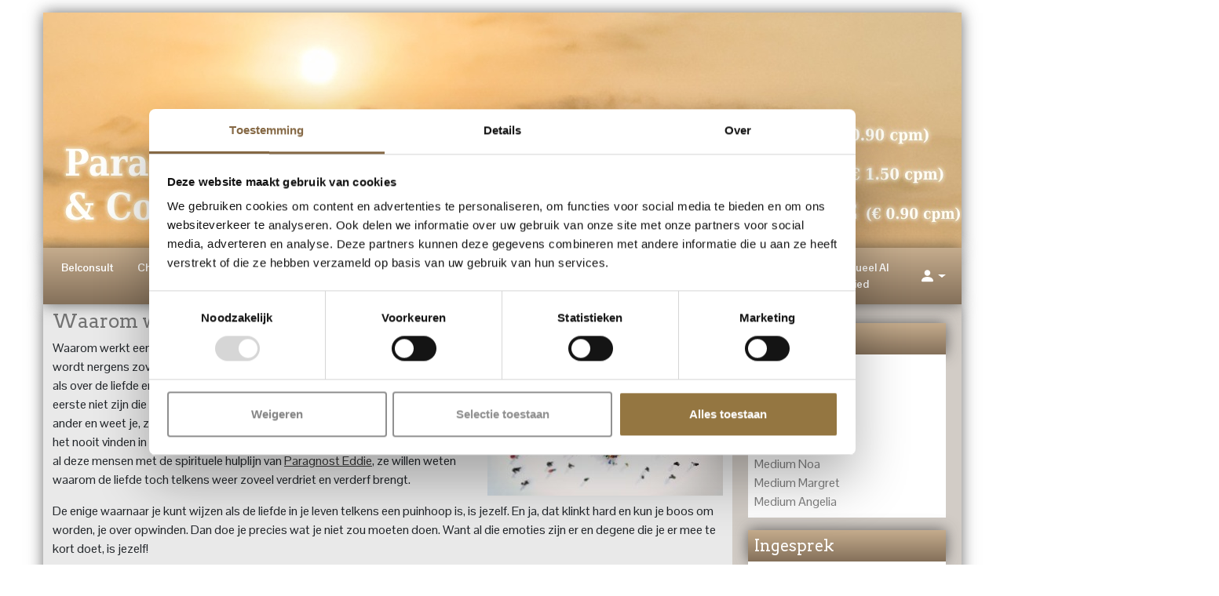

--- FILE ---
content_type: text/html; charset=UTF-8
request_url: https://www.paragnost-eddie.nl/waarom-werkt-een-mens/
body_size: 22590
content:
<!doctype html>
<html lang="nl">
<head>
    <!-- Required meta tags -->
    <meta charset="utf-8">
    <meta name="viewport" content="width=device-width, initial-scale=1, shrink-to-fit=no">
    <link rel="apple-touch-icon" sizes="57x57" href="https://www.paragnost-eddie.nl/wp-content/themes/paragnostEddie/apple-icon-57x57.png">
    <link rel="apple-touch-icon" sizes="60x60" href="https://www.paragnost-eddie.nl/wp-content/themes/paragnostEddie/apple-icon-60x60.png">
    <link rel="apple-touch-icon" sizes="72x72" href="https://www.paragnost-eddie.nl/wp-content/themes/paragnostEddie/apple-icon-72x72.png">
    <link rel="apple-touch-icon" sizes="76x76" href="https://www.paragnost-eddie.nl/wp-content/themes/paragnostEddie/apple-icon-76x76.png">
    <link rel="apple-touch-icon" sizes="114x114"
          href="https://www.paragnost-eddie.nl/wp-content/themes/paragnostEddie/apple-icon-114x114.png">
    <link rel="apple-touch-icon" sizes="120x120"
          href="https://www.paragnost-eddie.nl/wp-content/themes/paragnostEddie/apple-icon-120x120.png">
    <link rel="apple-touch-icon" sizes="144x144"
          href="https://www.paragnost-eddie.nl/wp-content/themes/paragnostEddie/apple-icon-144x144.png">
    <link rel="apple-touch-icon" sizes="152x152"
          href="https://www.paragnost-eddie.nl/wp-content/themes/paragnostEddie/apple-icon-152x152.png">
    <link rel="apple-touch-icon" sizes="180x180"
          href="https://www.paragnost-eddie.nl/wp-content/themes/paragnostEddie/apple-icon-180x180.png">
    <link rel="icon" type="image/png" sizes="192x192"
          href="https://www.paragnost-eddie.nl/wp-content/themes/paragnostEddie/android-icon-192x192.png">
    <link rel="icon" type="image/png" sizes="32x32"
          href="https://www.paragnost-eddie.nl/wp-content/themes/paragnostEddie/favicon-32x32.png">
    <link rel="icon" type="image/png" sizes="96x96"
          href="https://www.paragnost-eddie.nl/wp-content/themes/paragnostEddie/favicon-96x96.png">
    <link rel="icon" type="image/png" sizes="16x16"
          href="https://www.paragnost-eddie.nl/wp-content/themes/paragnostEddie/favicon-16x16.png">
    <link rel="manifest" href="https://www.paragnost-eddie.nl/wp-content/themes/paragnostEddie/manifest.json">
    <meta name="msapplication-TileColor" content="#ffffff">
    <meta name="msapplication-TileImage" content="https://www.paragnost-eddie.nl/wp-content/themes/paragnostEddie/ms-icon-144x144.png">
    <meta name="theme-color" content="#ffffff">
    <meta name="msvalidate.01" content="DC2020D52D4BDC5ECFDB5FACC8B1D089" />
        <meta name='robots' content='index, follow, max-image-preview:large, max-snippet:-1, max-video-preview:-1' />
	<style>img:is([sizes="auto" i], [sizes^="auto," i]) { contain-intrinsic-size: 3000px 1500px }</style>
	
	<!-- This site is optimized with the Yoast SEO Premium plugin v26.5 (Yoast SEO v26.7) - https://yoast.com/wordpress/plugins/seo/ -->
	<title>Waarom werkt een mens zich op gebied van de liefde toch telkens</title>
	<meta name="description" content="in de nesten? Er wordt nergens zoveel over gesproken, nagedacht, over gezongen en geschreven als over de liefde en wat maken veel mensen er toch" />
	<link rel="canonical" href="https://www.paragnost-eddie.nl/waarom-werkt-een-mens/" />
	<meta property="og:locale" content="nl_NL" />
	<meta property="og:type" content="article" />
	<meta property="og:title" content="Waarom werkt een mens" />
	<meta property="og:description" content="in de nesten? Er wordt nergens zoveel over gesproken, nagedacht, over gezongen en geschreven als over de liefde en wat maken veel mensen er toch" />
	<meta property="og:url" content="https://www.paragnost-eddie.nl/waarom-werkt-een-mens/" />
	<meta property="og:site_name" content="Paragnost Eddie en Consulenten" />
	<meta property="article:publisher" content="https://www.facebook.com/paragnosteddie.nl" />
	<meta property="article:published_time" content="2019-03-31T13:36:16+00:00" />
	<meta property="og:image" content="https://www.paragnost-eddie.nl/wp-content/uploads/2019/03/Waarom-werkt-een-mens.jpg" />
	<meta property="og:image:width" content="848" />
	<meta property="og:image:height" content="565" />
	<meta property="og:image:type" content="image/jpeg" />
	<meta name="author" content="eddie" />
	<meta name="twitter:card" content="summary_large_image" />
	<meta name="twitter:creator" content="@ParagnostEddie" />
	<meta name="twitter:site" content="@ParagnostEddie" />
	<meta name="twitter:label1" content="Geschreven door" />
	<meta name="twitter:data1" content="eddie" />
	<meta name="twitter:label2" content="Geschatte leestijd" />
	<meta name="twitter:data2" content="4 minuten" />
	<script type="application/ld+json" class="yoast-schema-graph">{"@context":"https://schema.org","@graph":[{"@type":"Article","@id":"https://www.paragnost-eddie.nl/waarom-werkt-een-mens/#article","isPartOf":{"@id":"https://www.paragnost-eddie.nl/waarom-werkt-een-mens/"},"author":{"name":"eddie","@id":"https://www.paragnost-eddie.nl/#/schema/person/83b72caadf9c6f5cbe3f8b6fcf4b28b1"},"headline":"Waarom werkt een mens","datePublished":"2019-03-31T13:36:16+00:00","mainEntityOfPage":{"@id":"https://www.paragnost-eddie.nl/waarom-werkt-een-mens/"},"wordCount":769,"commentCount":0,"publisher":{"@id":"https://www.paragnost-eddie.nl/#organization"},"image":{"@id":"https://www.paragnost-eddie.nl/waarom-werkt-een-mens/#primaryimage"},"thumbnailUrl":"https://www.paragnost-eddie.nl/wp-content/uploads/2019/03/Waarom-werkt-een-mens.jpg","articleSection":["blog"],"inLanguage":"nl-NL","potentialAction":[{"@type":"CommentAction","name":"Comment","target":["https://www.paragnost-eddie.nl/waarom-werkt-een-mens/#respond"]}]},{"@type":"WebPage","@id":"https://www.paragnost-eddie.nl/waarom-werkt-een-mens/","url":"https://www.paragnost-eddie.nl/waarom-werkt-een-mens/","name":"Waarom werkt een mens zich op gebied van de liefde toch telkens","isPartOf":{"@id":"https://www.paragnost-eddie.nl/#website"},"primaryImageOfPage":{"@id":"https://www.paragnost-eddie.nl/waarom-werkt-een-mens/#primaryimage"},"image":{"@id":"https://www.paragnost-eddie.nl/waarom-werkt-een-mens/#primaryimage"},"thumbnailUrl":"https://www.paragnost-eddie.nl/wp-content/uploads/2019/03/Waarom-werkt-een-mens.jpg","datePublished":"2019-03-31T13:36:16+00:00","description":"in de nesten? Er wordt nergens zoveel over gesproken, nagedacht, over gezongen en geschreven als over de liefde en wat maken veel mensen er toch","breadcrumb":{"@id":"https://www.paragnost-eddie.nl/waarom-werkt-een-mens/#breadcrumb"},"inLanguage":"nl-NL","potentialAction":[{"@type":"ReadAction","target":["https://www.paragnost-eddie.nl/waarom-werkt-een-mens/"]}]},{"@type":"ImageObject","inLanguage":"nl-NL","@id":"https://www.paragnost-eddie.nl/waarom-werkt-een-mens/#primaryimage","url":"https://www.paragnost-eddie.nl/wp-content/uploads/2019/03/Waarom-werkt-een-mens.jpg","contentUrl":"https://www.paragnost-eddie.nl/wp-content/uploads/2019/03/Waarom-werkt-een-mens.jpg","width":848,"height":565,"caption":"Waarom werkt een mens"},{"@type":"BreadcrumbList","@id":"https://www.paragnost-eddie.nl/waarom-werkt-een-mens/#breadcrumb","itemListElement":[{"@type":"ListItem","position":1,"name":"Home","item":"https://www.paragnost-eddie.nl/"},{"@type":"ListItem","position":2,"name":"Waarom werkt een mens"}]},{"@type":"WebSite","@id":"https://www.paragnost-eddie.nl/#website","url":"https://www.paragnost-eddie.nl/","name":"Paragnost Eddie","description":"Spirituele Hulplijn","publisher":{"@id":"https://www.paragnost-eddie.nl/#organization"},"alternateName":"Paragnost Eddie en Consulenten","potentialAction":[{"@type":"SearchAction","target":{"@type":"EntryPoint","urlTemplate":"https://www.paragnost-eddie.nl/?s={search_term_string}"},"query-input":{"@type":"PropertyValueSpecification","valueRequired":true,"valueName":"search_term_string"}}],"inLanguage":"nl-NL"},{"@type":"Organization","@id":"https://www.paragnost-eddie.nl/#organization","name":"Eddie.eu","alternateName":"Paragnost Eddie en Consulenten","url":"https://www.paragnost-eddie.nl/","logo":{"@type":"ImageObject","inLanguage":"nl-NL","@id":"https://www.paragnost-eddie.nl/#/schema/logo/image/","url":"https://www.paragnost-eddie.nl/wp-content/uploads/2024/06/18359515_1409195789173087_5936315630690838409_o.jpg","contentUrl":"https://www.paragnost-eddie.nl/wp-content/uploads/2024/06/18359515_1409195789173087_5936315630690838409_o.jpg","width":1250,"height":833,"caption":"Eddie.eu"},"image":{"@id":"https://www.paragnost-eddie.nl/#/schema/logo/image/"},"sameAs":["https://www.facebook.com/paragnosteddie.nl","https://x.com/ParagnostEddie","https://www.youtube.com/@Spiritueleondersteuning"]},{"@type":"Person","@id":"https://www.paragnost-eddie.nl/#/schema/person/83b72caadf9c6f5cbe3f8b6fcf4b28b1","name":"eddie","image":{"@type":"ImageObject","inLanguage":"nl-NL","@id":"https://www.paragnost-eddie.nl/#/schema/person/image/","url":"https://secure.gravatar.com/avatar/e642d66e27b95db5288990de08a387e5?s=96&d=mm&r=g","contentUrl":"https://secure.gravatar.com/avatar/e642d66e27b95db5288990de08a387e5?s=96&d=mm&r=g","caption":"eddie"},"url":"https://www.paragnost-eddie.nl/author/eddie/"}]}</script>
	<!-- / Yoast SEO Premium plugin. -->


<link rel="alternate" type="application/rss+xml" title="Paragnost Eddie en Consulenten &raquo; Waarom werkt een mens reacties feed" href="https://www.paragnost-eddie.nl/waarom-werkt-een-mens/feed/" />
<script type="text/javascript">
/* <![CDATA[ */
window._wpemojiSettings = {"baseUrl":"https:\/\/s.w.org\/images\/core\/emoji\/15.0.3\/72x72\/","ext":".png","svgUrl":"https:\/\/s.w.org\/images\/core\/emoji\/15.0.3\/svg\/","svgExt":".svg","source":{"concatemoji":"https:\/\/www.paragnost-eddie.nl\/wp-includes\/js\/wp-emoji-release.min.js?ver=6.7.4"}};
/*! This file is auto-generated */
!function(i,n){var o,s,e;function c(e){try{var t={supportTests:e,timestamp:(new Date).valueOf()};sessionStorage.setItem(o,JSON.stringify(t))}catch(e){}}function p(e,t,n){e.clearRect(0,0,e.canvas.width,e.canvas.height),e.fillText(t,0,0);var t=new Uint32Array(e.getImageData(0,0,e.canvas.width,e.canvas.height).data),r=(e.clearRect(0,0,e.canvas.width,e.canvas.height),e.fillText(n,0,0),new Uint32Array(e.getImageData(0,0,e.canvas.width,e.canvas.height).data));return t.every(function(e,t){return e===r[t]})}function u(e,t,n){switch(t){case"flag":return n(e,"\ud83c\udff3\ufe0f\u200d\u26a7\ufe0f","\ud83c\udff3\ufe0f\u200b\u26a7\ufe0f")?!1:!n(e,"\ud83c\uddfa\ud83c\uddf3","\ud83c\uddfa\u200b\ud83c\uddf3")&&!n(e,"\ud83c\udff4\udb40\udc67\udb40\udc62\udb40\udc65\udb40\udc6e\udb40\udc67\udb40\udc7f","\ud83c\udff4\u200b\udb40\udc67\u200b\udb40\udc62\u200b\udb40\udc65\u200b\udb40\udc6e\u200b\udb40\udc67\u200b\udb40\udc7f");case"emoji":return!n(e,"\ud83d\udc26\u200d\u2b1b","\ud83d\udc26\u200b\u2b1b")}return!1}function f(e,t,n){var r="undefined"!=typeof WorkerGlobalScope&&self instanceof WorkerGlobalScope?new OffscreenCanvas(300,150):i.createElement("canvas"),a=r.getContext("2d",{willReadFrequently:!0}),o=(a.textBaseline="top",a.font="600 32px Arial",{});return e.forEach(function(e){o[e]=t(a,e,n)}),o}function t(e){var t=i.createElement("script");t.src=e,t.defer=!0,i.head.appendChild(t)}"undefined"!=typeof Promise&&(o="wpEmojiSettingsSupports",s=["flag","emoji"],n.supports={everything:!0,everythingExceptFlag:!0},e=new Promise(function(e){i.addEventListener("DOMContentLoaded",e,{once:!0})}),new Promise(function(t){var n=function(){try{var e=JSON.parse(sessionStorage.getItem(o));if("object"==typeof e&&"number"==typeof e.timestamp&&(new Date).valueOf()<e.timestamp+604800&&"object"==typeof e.supportTests)return e.supportTests}catch(e){}return null}();if(!n){if("undefined"!=typeof Worker&&"undefined"!=typeof OffscreenCanvas&&"undefined"!=typeof URL&&URL.createObjectURL&&"undefined"!=typeof Blob)try{var e="postMessage("+f.toString()+"("+[JSON.stringify(s),u.toString(),p.toString()].join(",")+"));",r=new Blob([e],{type:"text/javascript"}),a=new Worker(URL.createObjectURL(r),{name:"wpTestEmojiSupports"});return void(a.onmessage=function(e){c(n=e.data),a.terminate(),t(n)})}catch(e){}c(n=f(s,u,p))}t(n)}).then(function(e){for(var t in e)n.supports[t]=e[t],n.supports.everything=n.supports.everything&&n.supports[t],"flag"!==t&&(n.supports.everythingExceptFlag=n.supports.everythingExceptFlag&&n.supports[t]);n.supports.everythingExceptFlag=n.supports.everythingExceptFlag&&!n.supports.flag,n.DOMReady=!1,n.readyCallback=function(){n.DOMReady=!0}}).then(function(){return e}).then(function(){var e;n.supports.everything||(n.readyCallback(),(e=n.source||{}).concatemoji?t(e.concatemoji):e.wpemoji&&e.twemoji&&(t(e.twemoji),t(e.wpemoji)))}))}((window,document),window._wpemojiSettings);
/* ]]> */
</script>
<style id='wp-emoji-styles-inline-css' type='text/css'>

	img.wp-smiley, img.emoji {
		display: inline !important;
		border: none !important;
		box-shadow: none !important;
		height: 1em !important;
		width: 1em !important;
		margin: 0 0.07em !important;
		vertical-align: -0.1em !important;
		background: none !important;
		padding: 0 !important;
	}
</style>
<link rel='stylesheet' id='wp-block-library-css' href='https://www.paragnost-eddie.nl/wp-includes/css/dist/block-library/style.min.css?ver=6.7.4' type='text/css' media='all' />
<style id='classic-theme-styles-inline-css' type='text/css'>
/*! This file is auto-generated */
.wp-block-button__link{color:#fff;background-color:#32373c;border-radius:9999px;box-shadow:none;text-decoration:none;padding:calc(.667em + 2px) calc(1.333em + 2px);font-size:1.125em}.wp-block-file__button{background:#32373c;color:#fff;text-decoration:none}
</style>
<style id='global-styles-inline-css' type='text/css'>
:root{--wp--preset--aspect-ratio--square: 1;--wp--preset--aspect-ratio--4-3: 4/3;--wp--preset--aspect-ratio--3-4: 3/4;--wp--preset--aspect-ratio--3-2: 3/2;--wp--preset--aspect-ratio--2-3: 2/3;--wp--preset--aspect-ratio--16-9: 16/9;--wp--preset--aspect-ratio--9-16: 9/16;--wp--preset--color--black: #000000;--wp--preset--color--cyan-bluish-gray: #abb8c3;--wp--preset--color--white: #ffffff;--wp--preset--color--pale-pink: #f78da7;--wp--preset--color--vivid-red: #cf2e2e;--wp--preset--color--luminous-vivid-orange: #ff6900;--wp--preset--color--luminous-vivid-amber: #fcb900;--wp--preset--color--light-green-cyan: #7bdcb5;--wp--preset--color--vivid-green-cyan: #00d084;--wp--preset--color--pale-cyan-blue: #8ed1fc;--wp--preset--color--vivid-cyan-blue: #0693e3;--wp--preset--color--vivid-purple: #9b51e0;--wp--preset--gradient--vivid-cyan-blue-to-vivid-purple: linear-gradient(135deg,rgba(6,147,227,1) 0%,rgb(155,81,224) 100%);--wp--preset--gradient--light-green-cyan-to-vivid-green-cyan: linear-gradient(135deg,rgb(122,220,180) 0%,rgb(0,208,130) 100%);--wp--preset--gradient--luminous-vivid-amber-to-luminous-vivid-orange: linear-gradient(135deg,rgba(252,185,0,1) 0%,rgba(255,105,0,1) 100%);--wp--preset--gradient--luminous-vivid-orange-to-vivid-red: linear-gradient(135deg,rgba(255,105,0,1) 0%,rgb(207,46,46) 100%);--wp--preset--gradient--very-light-gray-to-cyan-bluish-gray: linear-gradient(135deg,rgb(238,238,238) 0%,rgb(169,184,195) 100%);--wp--preset--gradient--cool-to-warm-spectrum: linear-gradient(135deg,rgb(74,234,220) 0%,rgb(151,120,209) 20%,rgb(207,42,186) 40%,rgb(238,44,130) 60%,rgb(251,105,98) 80%,rgb(254,248,76) 100%);--wp--preset--gradient--blush-light-purple: linear-gradient(135deg,rgb(255,206,236) 0%,rgb(152,150,240) 100%);--wp--preset--gradient--blush-bordeaux: linear-gradient(135deg,rgb(254,205,165) 0%,rgb(254,45,45) 50%,rgb(107,0,62) 100%);--wp--preset--gradient--luminous-dusk: linear-gradient(135deg,rgb(255,203,112) 0%,rgb(199,81,192) 50%,rgb(65,88,208) 100%);--wp--preset--gradient--pale-ocean: linear-gradient(135deg,rgb(255,245,203) 0%,rgb(182,227,212) 50%,rgb(51,167,181) 100%);--wp--preset--gradient--electric-grass: linear-gradient(135deg,rgb(202,248,128) 0%,rgb(113,206,126) 100%);--wp--preset--gradient--midnight: linear-gradient(135deg,rgb(2,3,129) 0%,rgb(40,116,252) 100%);--wp--preset--font-size--small: 13px;--wp--preset--font-size--medium: 20px;--wp--preset--font-size--large: 36px;--wp--preset--font-size--x-large: 42px;--wp--preset--spacing--20: 0.44rem;--wp--preset--spacing--30: 0.67rem;--wp--preset--spacing--40: 1rem;--wp--preset--spacing--50: 1.5rem;--wp--preset--spacing--60: 2.25rem;--wp--preset--spacing--70: 3.38rem;--wp--preset--spacing--80: 5.06rem;--wp--preset--shadow--natural: 6px 6px 9px rgba(0, 0, 0, 0.2);--wp--preset--shadow--deep: 12px 12px 50px rgba(0, 0, 0, 0.4);--wp--preset--shadow--sharp: 6px 6px 0px rgba(0, 0, 0, 0.2);--wp--preset--shadow--outlined: 6px 6px 0px -3px rgba(255, 255, 255, 1), 6px 6px rgba(0, 0, 0, 1);--wp--preset--shadow--crisp: 6px 6px 0px rgba(0, 0, 0, 1);}:where(.is-layout-flex){gap: 0.5em;}:where(.is-layout-grid){gap: 0.5em;}body .is-layout-flex{display: flex;}.is-layout-flex{flex-wrap: wrap;align-items: center;}.is-layout-flex > :is(*, div){margin: 0;}body .is-layout-grid{display: grid;}.is-layout-grid > :is(*, div){margin: 0;}:where(.wp-block-columns.is-layout-flex){gap: 2em;}:where(.wp-block-columns.is-layout-grid){gap: 2em;}:where(.wp-block-post-template.is-layout-flex){gap: 1.25em;}:where(.wp-block-post-template.is-layout-grid){gap: 1.25em;}.has-black-color{color: var(--wp--preset--color--black) !important;}.has-cyan-bluish-gray-color{color: var(--wp--preset--color--cyan-bluish-gray) !important;}.has-white-color{color: var(--wp--preset--color--white) !important;}.has-pale-pink-color{color: var(--wp--preset--color--pale-pink) !important;}.has-vivid-red-color{color: var(--wp--preset--color--vivid-red) !important;}.has-luminous-vivid-orange-color{color: var(--wp--preset--color--luminous-vivid-orange) !important;}.has-luminous-vivid-amber-color{color: var(--wp--preset--color--luminous-vivid-amber) !important;}.has-light-green-cyan-color{color: var(--wp--preset--color--light-green-cyan) !important;}.has-vivid-green-cyan-color{color: var(--wp--preset--color--vivid-green-cyan) !important;}.has-pale-cyan-blue-color{color: var(--wp--preset--color--pale-cyan-blue) !important;}.has-vivid-cyan-blue-color{color: var(--wp--preset--color--vivid-cyan-blue) !important;}.has-vivid-purple-color{color: var(--wp--preset--color--vivid-purple) !important;}.has-black-background-color{background-color: var(--wp--preset--color--black) !important;}.has-cyan-bluish-gray-background-color{background-color: var(--wp--preset--color--cyan-bluish-gray) !important;}.has-white-background-color{background-color: var(--wp--preset--color--white) !important;}.has-pale-pink-background-color{background-color: var(--wp--preset--color--pale-pink) !important;}.has-vivid-red-background-color{background-color: var(--wp--preset--color--vivid-red) !important;}.has-luminous-vivid-orange-background-color{background-color: var(--wp--preset--color--luminous-vivid-orange) !important;}.has-luminous-vivid-amber-background-color{background-color: var(--wp--preset--color--luminous-vivid-amber) !important;}.has-light-green-cyan-background-color{background-color: var(--wp--preset--color--light-green-cyan) !important;}.has-vivid-green-cyan-background-color{background-color: var(--wp--preset--color--vivid-green-cyan) !important;}.has-pale-cyan-blue-background-color{background-color: var(--wp--preset--color--pale-cyan-blue) !important;}.has-vivid-cyan-blue-background-color{background-color: var(--wp--preset--color--vivid-cyan-blue) !important;}.has-vivid-purple-background-color{background-color: var(--wp--preset--color--vivid-purple) !important;}.has-black-border-color{border-color: var(--wp--preset--color--black) !important;}.has-cyan-bluish-gray-border-color{border-color: var(--wp--preset--color--cyan-bluish-gray) !important;}.has-white-border-color{border-color: var(--wp--preset--color--white) !important;}.has-pale-pink-border-color{border-color: var(--wp--preset--color--pale-pink) !important;}.has-vivid-red-border-color{border-color: var(--wp--preset--color--vivid-red) !important;}.has-luminous-vivid-orange-border-color{border-color: var(--wp--preset--color--luminous-vivid-orange) !important;}.has-luminous-vivid-amber-border-color{border-color: var(--wp--preset--color--luminous-vivid-amber) !important;}.has-light-green-cyan-border-color{border-color: var(--wp--preset--color--light-green-cyan) !important;}.has-vivid-green-cyan-border-color{border-color: var(--wp--preset--color--vivid-green-cyan) !important;}.has-pale-cyan-blue-border-color{border-color: var(--wp--preset--color--pale-cyan-blue) !important;}.has-vivid-cyan-blue-border-color{border-color: var(--wp--preset--color--vivid-cyan-blue) !important;}.has-vivid-purple-border-color{border-color: var(--wp--preset--color--vivid-purple) !important;}.has-vivid-cyan-blue-to-vivid-purple-gradient-background{background: var(--wp--preset--gradient--vivid-cyan-blue-to-vivid-purple) !important;}.has-light-green-cyan-to-vivid-green-cyan-gradient-background{background: var(--wp--preset--gradient--light-green-cyan-to-vivid-green-cyan) !important;}.has-luminous-vivid-amber-to-luminous-vivid-orange-gradient-background{background: var(--wp--preset--gradient--luminous-vivid-amber-to-luminous-vivid-orange) !important;}.has-luminous-vivid-orange-to-vivid-red-gradient-background{background: var(--wp--preset--gradient--luminous-vivid-orange-to-vivid-red) !important;}.has-very-light-gray-to-cyan-bluish-gray-gradient-background{background: var(--wp--preset--gradient--very-light-gray-to-cyan-bluish-gray) !important;}.has-cool-to-warm-spectrum-gradient-background{background: var(--wp--preset--gradient--cool-to-warm-spectrum) !important;}.has-blush-light-purple-gradient-background{background: var(--wp--preset--gradient--blush-light-purple) !important;}.has-blush-bordeaux-gradient-background{background: var(--wp--preset--gradient--blush-bordeaux) !important;}.has-luminous-dusk-gradient-background{background: var(--wp--preset--gradient--luminous-dusk) !important;}.has-pale-ocean-gradient-background{background: var(--wp--preset--gradient--pale-ocean) !important;}.has-electric-grass-gradient-background{background: var(--wp--preset--gradient--electric-grass) !important;}.has-midnight-gradient-background{background: var(--wp--preset--gradient--midnight) !important;}.has-small-font-size{font-size: var(--wp--preset--font-size--small) !important;}.has-medium-font-size{font-size: var(--wp--preset--font-size--medium) !important;}.has-large-font-size{font-size: var(--wp--preset--font-size--large) !important;}.has-x-large-font-size{font-size: var(--wp--preset--font-size--x-large) !important;}
:where(.wp-block-post-template.is-layout-flex){gap: 1.25em;}:where(.wp-block-post-template.is-layout-grid){gap: 1.25em;}
:where(.wp-block-columns.is-layout-flex){gap: 2em;}:where(.wp-block-columns.is-layout-grid){gap: 2em;}
:root :where(.wp-block-pullquote){font-size: 1.5em;line-height: 1.6;}
</style>
<link rel='stylesheet' id='dateTimeSelectorCss-css' href='https://www.paragnost-eddie.nl/wp-content/plugins/chattabai/Ctb/Assets/src/datetimeselector/dateTimeSelector.css?ver=6.7.4' type='text/css' media='all' />
<link rel='stylesheet' id='adminGridJsCss-css' href='https://www.paragnost-eddie.nl/wp-content/plugins/chattabai/Ctb/Assets/src/gridJs/gridJs.min.css?ver=6.7.4' type='text/css' media='all' />
<link rel='stylesheet' id='bootstrapGridCss-css' href='https://www.paragnost-eddie.nl/wp-content/plugins/chattabai/Ctb/../vendor/twbs/bootstrap/dist/css/bootstrap-grid.min.css?ver=6.7.4' type='text/css' media='all' />
<link rel='stylesheet' id='bootstrapRebootCss-css' href='https://www.paragnost-eddie.nl/wp-content/plugins/chattabai/Ctb/../vendor/twbs/bootstrap/dist/css/bootstrap-reboot.min.css?ver=6.7.4' type='text/css' media='all' />
<link rel='stylesheet' id='bootstrapCss-css' href='https://www.paragnost-eddie.nl/wp-content/plugins/chattabai/Ctb/../vendor/twbs/bootstrap/dist/css/bootstrap.min.css?ver=6.7.4' type='text/css' media='all' />
<link rel='stylesheet' id='bootstrapIconsCss-css' href='https://www.paragnost-eddie.nl/wp-content/plugins/chattabai/Ctb/../vendor/twbs/bootstrap-icons/font/bootstrap-icons.css?ver=6.7.4' type='text/css' media='all' />
<link rel='stylesheet' id='publicSpinner-css' href='https://www.paragnost-eddie.nl/wp-content/plugins/chattabai/Ctb/Assets/css/spinner.min.css?ver=6.7.4' type='text/css' media='all' />
<link rel='stylesheet' id='publicCss-css' href='https://www.paragnost-eddie.nl/wp-content/plugins/chattabai/Ctb/Assets/css/public.css?ver=6.7.4' type='text/css' media='all' />
<link rel='stylesheet' id='contact-form-7-css' href='https://www.paragnost-eddie.nl/wp-content/plugins/contact-form-7/includes/css/styles.css?ver=6.1.4' type='text/css' media='all' />
<link rel='stylesheet' id='css-css' href='https://www.paragnost-eddie.nl/wp-content/themes/paragnostEddie/MediumTheme/Assets/Css/theme.css?ver=6.7.4' type='text/css' media='all' />
<script type="text/javascript" src="https://www.paragnost-eddie.nl/wp-includes/js/jquery/jquery.min.js?ver=3.7.1" id="jquery-core-js"></script>
<script type="text/javascript" src="https://www.paragnost-eddie.nl/wp-includes/js/jquery/jquery-migrate.min.js?ver=3.4.1" id="jquery-migrate-js"></script>
<link rel="https://api.w.org/" href="https://www.paragnost-eddie.nl/wp-json/" /><link rel="alternate" title="JSON" type="application/json" href="https://www.paragnost-eddie.nl/wp-json/wp/v2/posts/8917" /><link rel="EditURI" type="application/rsd+xml" title="RSD" href="https://www.paragnost-eddie.nl/xmlrpc.php?rsd" />
<meta name="generator" content="WordPress 6.7.4" />
<link rel='shortlink' href='https://www.paragnost-eddie.nl/?p=8917' />
<link rel="alternate" title="oEmbed (JSON)" type="application/json+oembed" href="https://www.paragnost-eddie.nl/wp-json/oembed/1.0/embed?url=https%3A%2F%2Fwww.paragnost-eddie.nl%2Fwaarom-werkt-een-mens%2F" />
<link rel="alternate" title="oEmbed (XML)" type="text/xml+oembed" href="https://www.paragnost-eddie.nl/wp-json/oembed/1.0/embed?url=https%3A%2F%2Fwww.paragnost-eddie.nl%2Fwaarom-werkt-een-mens%2F&#038;format=xml" />
<link rel="icon" href="https://www.paragnost-eddie.nl/wp-content/uploads/2024/06/cropped-18359515_1409195789173087_5936315630690838409_o-32x32.jpg" sizes="32x32" />
<link rel="icon" href="https://www.paragnost-eddie.nl/wp-content/uploads/2024/06/cropped-18359515_1409195789173087_5936315630690838409_o-192x192.jpg" sizes="192x192" />
<link rel="apple-touch-icon" href="https://www.paragnost-eddie.nl/wp-content/uploads/2024/06/cropped-18359515_1409195789173087_5936315630690838409_o-180x180.jpg" />
<meta name="msapplication-TileImage" content="https://www.paragnost-eddie.nl/wp-content/uploads/2024/06/cropped-18359515_1409195789173087_5936315630690838409_o-270x270.jpg" />
		<style type="text/css" id="wp-custom-css">
			#CybotCookiebotDialogHeader {
display: none!important;
}		</style>
		
    <link rel="preconnect" href="https://fonts.googleapis.com">
    <link rel="preconnect" href="https://fonts.gstatic.com" crossorigin>
    <link href="https://fonts.googleapis.com/css2?family=Arvo:ital,wght@0,400;0,700;1,400;1,700&family=Pontano+Sans:wght@300..700&display=swap"
          rel="stylesheet">
    <!-- Google Tag Manager -->
    <script>(function(w,d,s,l,i){w[l]=w[l]||[];w[l].push({'gtm.start':
                new Date().getTime(),event:'gtm.js'});var f=d.getElementsByTagName(s)[0],
            j=d.createElement(s),dl=l!='dataLayer'?'&l='+l:'';j.async=true;j.src=
            'https://www.googletagmanager.com/gtm.js?id='+i+dl;f.parentNode.insertBefore(j,f);
        })(window,document,'script','dataLayer','GTM-K2K4T5FD');</script>
    <!-- End Google Tag Manager -->
</head>
<body>
<header>
    <div class="container p-0 mt-3">
        <div class="row">
            <div class="col-12">
                <div class="headerBanner eddie-shadow">
                    <img class="img-fluid"
                         src="https://www.paragnost-eddie.nl/wp-content/themes/paragnostEddie/MediumTheme/Assets/Images/header.jpeg"
                         alt="Paragnost Eddie en Consulenten"/>
                </div>
            </div>
        </div>
                <div class="row">
            <div class="col-12">
                <!-- main nav -->
                <nav role="main" class="navbar navbar-expand-xl p-0 px-2 d-flex align-items-center eddie-shadow-menu">
                                            <div class="btn-group generalMenuGroup ms-auto order-xl-3">
                            <button class="btn border-0 dropdown-toggle d-flex align-items-center rounded-0"
                                    type="button" data-bs-toggle="dropdown" aria-expanded="false"
                                    id="generalDropDownMenu">
                                <span class="bi bi-person-fill fs-5 text-white"></span>
                            </button>
                            <ul class="dropdown-menu dropdown-menu-end p-3 bg-light" id="generalDropDownMenu">
                                <li class="isLink">
                                    <div class="d-flex justify-content-center align-items-center">
                                        <div class="bi bi-box-arrow-in-right"></div>
                                        <button class="toggleLoginModal dropdown-item">Inloggen</button>
                                    </div>
                                </li>
                                <li class="isLink">
                                    <div class="d-flex justify-content-center align-items-center">
                                        <div class="bi bi-pencil-square"></div>
                                        <button class="toggleVisitorCreationModal dropdown-item">Registreren</button>
                                    </div>
                                </li>
                                <li class="isLink">
                                    <div class="d-flex justify-content-center align-items-center">
                                        <div class="bi bi-lock"></div>
                                        <button class="togglePasswordResetModal dropdown-item">Reset mijn wachtwoord</button>
                                    </div>
                                </li>
                            </ul>
                        </div>
                                        <button class="navbar-toggler border-0" type="button" data-bs-toggle="collapse"
                            data-bs-target="#navbarSupportedContent" aria-controls="navbarSupportedContent"
                            aria-expanded="false" aria-label="Toggle navigation">
                        <span class="hamburger-line"></span>
                        <span class="hamburger-line"></span>
                        <span class="hamburger-line"></span>
                    </button>
                    <div class="collapse navbar-collapse order-xl-2" id="navbarSupportedContent">
                        <ul id="headerMenu" class="navbar-nav headerMenu text-center text-white fw-bold"><li id="menu-item-16528" class="menu-item menu-item-type-post_type menu-item-object-page menu-item-home menu-item-16528 nav-item"><a href="https://www.paragnost-eddie.nl/" class="pl-2 nav-link">Belconsult</a></li>
<li id="menu-item-17031" class="menu-item menu-item-type-post_type menu-item-object-page menu-item-17031 nav-item"><a href="https://www.paragnost-eddie.nl/chatconsult/" class="pl-2 nav-link">Chatconsult</a></li>
<li id="menu-item-16512" class="menu-item menu-item-type-post_type menu-item-object-page menu-item-16512 nav-item"><a href="https://www.paragnost-eddie.nl/app-consult/" class="pl-2 nav-link">App Consult</a></li>
<li id="menu-item-16159" class="menu-item menu-item-type-post_type menu-item-object-page menu-item-16159 nav-item"><a href="https://www.paragnost-eddie.nl/e-consult/" class="pl-2 nav-link">E-Consult</a></li>
<li id="menu-item-17058" class="menu-item menu-item-type-post_type menu-item-object-page menu-item-17058 nav-item"><a href="https://www.paragnost-eddie.nl/extra-spirituele-services/" class="pl-2 nav-link">Spirituele Services</a></li>
<li id="menu-item-631" class="menu-item menu-item-type-post_type menu-item-object-page menu-item-631 nav-item"><a href="https://www.paragnost-eddie.nl/credits/" class="pl-2 nav-link">Credits!!</a></li>
<li id="menu-item-16077" class="menu-item menu-item-type-post_type menu-item-object-page menu-item-16077 nav-item"><a href="https://www.paragnost-eddie.nl/gastenboek/" class="pl-2 nav-link">Gastenboek</a></li>
<li id="menu-item-670" class="menu-item menu-item-type-post_type menu-item-object-page menu-item-670 nav-item"><a href="https://www.paragnost-eddie.nl/paragnost-eddie-blogs/" class="pl-2 nav-link">Blogs</a></li>
<li id="menu-item-17018" class="menu-item menu-item-type-post_type menu-item-object-page menu-item-17018 nav-item"><a href="https://www.paragnost-eddie.nl/consulent-aanmelden/" class="pl-2 nav-link">Aanmelden Consulent</a></li>
<li id="menu-item-19177" class="menu-item menu-item-type-post_type menu-item-object-page menu-item-19177 nav-item"><a href="https://www.paragnost-eddie.nl/spiritueel-lied/" class="pl-2 nav-link">Spiritueel AI Lied</a></li>
</ul>                    </div>
                </nav>
            </div>
        </div>
            </div>
</header>
<main role="main">
    <div class="container eddie-background">
        <div class="row">
            <div class="col-12 col-xl-9">
                                    <h1 class="fs-4 text-black-50 my-2">Waarom werkt een mens</h1>
                    <p><a href="https://www.paragnost-eddie.nl/wp-content/uploads/2019/03/Waarom-werkt-een-mens.jpg"><img fetchpriority="high" decoding="async" class="alignright size-medium wp-image-8918" src="https://www.paragnost-eddie.nl/wp-content/uploads/2019/03/Waarom-werkt-een-mens-300x200.jpg" alt="Waarom werkt een mens" width="300" height="200" srcset="https://www.paragnost-eddie.nl/wp-content/uploads/2019/03/Waarom-werkt-een-mens-300x200.jpg 300w, https://www.paragnost-eddie.nl/wp-content/uploads/2019/03/Waarom-werkt-een-mens-768x512.jpg 768w, https://www.paragnost-eddie.nl/wp-content/uploads/2019/03/Waarom-werkt-een-mens.jpg 848w" sizes="(max-width: 300px) 100vw, 300px" /></a>Waarom werkt een mens zich op gebied van de liefde toch telkens in de nesten? Er wordt nergens zoveel over gesproken, nagedacht, over gezongen en geschreven als over de liefde en wat maken veel mensen er toch een puinhoop van. Je zult de eerste niet zijn die zich in de liefde in de nesten werkt. Het ligt niet aan mij, aan de ander en weet je, zolang als je naar een ander kijkt en daar de schuld neerlegt, ga je het nooit vinden in de liefde en blijf je jezelf in de nesten werken. Ze zoeken contact, al deze mensen met de spirituele hulplijn van <a class="wpil_keyword_link" href="https://www.paragnost-eddie.nl/"   title="Paragnost Eddie" data-wpil-keyword-link="linked">Paragnost Eddie</a>, ze willen weten waarom de liefde toch telkens weer zoveel verdriet en verderf brengt.</p>
<p>De enige waarnaar je kunt wijzen als de liefde in je leven telkens een puinhoop is, is jezelf. En ja, dat klinkt hard en kun je boos om worden, je over opwinden. Dan doe je precies wat je niet zou moeten doen. Want al die emoties zijn er en degene die je er mee te kort doet, is jezelf!</p>
<p>En zolang als die emoties er zijn, zolang je je aangevallen voelt, omdat iemand tegen je zegt dat jij het zelf bent, die een puinhoop van zijn eigen liefdesleven maakt, veroorzaak je de puinhoop en heb je de boodschap van de echte liefde nog niet onder de knie.</p>
<p>Dat we de boodschap van de echte liefde niet onder de knie hebben, is een hele logische verklaring voor. De echte liefde is je in je leven ontnomen. Je werd er mee geboren, maar je moest aan heel veel verwachtingen voldoen. Je moest je ook bewijzen. Je moest ook presteren en al deze aspecten hebben jou weggehaald bij de liefde. De liefde voor jezelf heb je nog nooit gezien, nog nooit diep van binnen ervaren. En om al deze redenen ben je naarstig op zoek naar de echte liefde, terwijl je alles daarvoor in huis hebt. Jezelf.</p>
<p>Liefde zoeken en vinden bij een ander, dan werken we onszelf in de nesten. Liefde voor jezelf voelen en naar leven, dan wordt de liefde ineens heel interessant. Dan zorg je er voor je nooit meer in de nesten te werken. Dan zorg je er voor nooit meer gekwetst te worden. Dan bewaak je jezelf als een leeuw, een tijger, een krijger.</p>
<p>Een krijger die de liefde krijgt, zoals het voor haarzelf goed is. Dan wacht ze niet meer op de liefde, ze ziet in dan wachten haar weghaalt bij haar eigenliefde. Dat stadium is ze voorbij. Ze gaat niet meer in zee met iemand die haar geen respect geeft. Die zegt ze vaarwel, met een grote glimlach op haar gezicht.</p>
<p>Ze is zich er wel van bewust hoor, dat ze zichzelf niet overal voor kan behoeden, want ja een man die vreemd gaat, dat heeft ze niet in de hand. Maar geen haar op haar hoofd die dan de strijd aangaat. Die hem nog een blik waardig zal gunnen. Met opgeheven hoofd neemt ze ook van deze man liefdevol afscheid. Zonder woorden, vertrekt ze, en daar heeft ze zo haar redenen voor. Elk woord dat ze nog aan deze persoon spendeert, is er een te veel.</p>
<p>Ze is liefdevol voor zichzelf geworden en die liefde voor zichzelf levert ze niet meer in. Nooit meer en ze straalt dat ook uit. Ze straalt zo, dat diegenen die haar willen, haar niet krijgen. Ze wil namelijk niet meer iemand die haar wilt. Liefde is ze achter gekomen, heeft namelijk niets met willen te maken. Liefde is er, als vanzelf, dat ontstaat, daar heeft de wil niets mee te maken.</p>
<p>Ze blijft haar prachtige zelf en ze begin het effect hiervan te zien. Als vanzelf komen diegenen waar ze zich eerst tot aangetrokken voelde, niet meer in haar buurt. Ze straal een onnoemelijke kracht uit, die durven dat niet meer. Diegenen die het wel durven, die staan op eenzelfde manier in hun kracht.</p>
<p>Die mannen begrijpen ook de boodschap van de echte liefde. Daar hoef je geen moeite voor te doen. Dat je de ander moet paaien. Ze hebben bij elkaar door dat de liefde voor zichzelf goed zit en om die reden genieten ze van elkaar gezelschap. Respectvol, er hoeft geen tegengas gegeven te worden. Er hoeft geen afstand genomen te worden om de ander iets duidelijk te maken. Ze maken elkaar op geen enkele manier onzeker en het leven zuur. Ze begrijpen wat echte liefde is en zijn het kinderlijke nest voorbij waar ze jarenlang in hebben vertoeft en pakken de liefde op een volwassen manier aan.</p>
<p>Liefdevolle groet,<br />
Claire</p>
            </div>
            <div class="col-12 col-xl-3 sidebar-background">
                <div id="sidebar" class="sidebar container p-2 my-3">
                    <div id="text-16" class="text-16 mb-3"><div class="h5 text-white p-2 eddie-shadow-menu">Beschikbaar</div>			<div class="textwidget">        <div class="onlineProfileWidget bg-white p-2">
                                <div class="profileWidget bg-white" data-user-id="19">
                        <a class="text-decoration-none text-black-50"
                           href="https://www.paragnost-eddie.nl/consulent/philippa">Philippa</a>
                    </div>
                                        <div class="profileWidget bg-white" data-user-id="23">
                        <a class="text-decoration-none text-black-50"
                           href="https://www.paragnost-eddie.nl/consulent/jarta">Jarta</a>
                    </div>
                                        <div class="profileWidget bg-white" data-user-id="52">
                        <a class="text-decoration-none text-black-50"
                           href="https://www.paragnost-eddie.nl/consulent/medium-ariel">Medium Ariël</a>
                    </div>
                                        <div class="profileWidget bg-white" data-user-id="830">
                        <a class="text-decoration-none text-black-50"
                           href="https://www.paragnost-eddie.nl/consulent/roberto">Roberto</a>
                    </div>
                                        <div class="profileWidget bg-white" data-user-id="62">
                        <a class="text-decoration-none text-black-50"
                           href="https://www.paragnost-eddie.nl/consulent/medium-eefje">Medium Eefje</a>
                    </div>
                                        <div class="profileWidget bg-white" data-user-id="60">
                        <a class="text-decoration-none text-black-50"
                           href="https://www.paragnost-eddie.nl/consulent/medium-noa">Medium Noa</a>
                    </div>
                                        <div class="profileWidget bg-white" data-user-id="84">
                        <a class="text-decoration-none text-black-50"
                           href="https://www.paragnost-eddie.nl/consulent/medium-margret">Medium Margret</a>
                    </div>
                                        <div class="profileWidget bg-white" data-user-id="91">
                        <a class="text-decoration-none text-black-50"
                           href="https://www.paragnost-eddie.nl/consulent/medium-angelia">Medium Angelia</a>
                    </div>
                            </div>
        
</div>
		</div><div id="text-11" class="text-11 mb-3"><div class="h5 text-white p-2 eddie-shadow-menu">Ingesprek</div>			<div class="textwidget">        <div class="inConversationProfileWidget bg-white p-2">
                                <div class="profileWidget bg-white" data-user-id="7">
                        <a class="text-decoration-none text-black-50"
                           href="https://www.paragnost-eddie.nl/consulent/claire">Claire</a>
                    </div>
                                        <div class="profileWidget bg-white" data-user-id="1020">
                        <a class="text-decoration-none text-black-50"
                           href="https://www.paragnost-eddie.nl/consulent/medium-jeanette">Medium Jeanette</a>
                    </div>
                                        <div class="profileWidget bg-white" data-user-id="385251">
                        <a class="text-decoration-none text-black-50"
                           href="https://www.paragnost-eddie.nl/consulent/paragnost-stefanie"> Paragnost Stefanie</a>
                    </div>
                                        <div class="profileWidget bg-white" data-user-id="1052">
                        <a class="text-decoration-none text-black-50"
                           href="https://www.paragnost-eddie.nl/consulent/martina">Martina</a>
                    </div>
                                        <div class="profileWidget bg-white" data-user-id="384894">
                        <a class="text-decoration-none text-black-50"
                           href="https://www.paragnost-eddie.nl/consulent/bloom">Bloom</a>
                    </div>
                                        <div class="profileWidget bg-white" data-user-id="385280">
                        <a class="text-decoration-none text-black-50"
                           href="https://www.paragnost-eddie.nl/consulent/paragnost-lisa">Paragnost Lisa </a>
                    </div>
                                        <div class="profileWidget bg-white" data-user-id="385181">
                        <a class="text-decoration-none text-black-50"
                           href="https://www.paragnost-eddie.nl/consulent/norah">Norah</a>
                    </div>
                                        <div class="profileWidget bg-white" data-user-id="384866">
                        <a class="text-decoration-none text-black-50"
                           href="https://www.paragnost-eddie.nl/consulent/maricarmen">Maricarmen</a>
                    </div>
                                        <div class="profileWidget bg-white" data-user-id="1043">
                        <a class="text-decoration-none text-black-50"
                           href="https://www.paragnost-eddie.nl/consulent/anastasia">Anastasia</a>
                    </div>
                                        <div class="profileWidget bg-white" data-user-id="873">
                        <a class="text-decoration-none text-black-50"
                           href="https://www.paragnost-eddie.nl/consulent/medium-layla-ki">Medium Layla Ki</a>
                    </div>
                                        <div class="profileWidget bg-white" data-user-id="385101">
                        <a class="text-decoration-none text-black-50"
                           href="https://www.paragnost-eddie.nl/consulent/deborah">Deborah</a>
                    </div>
                                        <div class="profileWidget bg-white" data-user-id="50">
                        <a class="text-decoration-none text-black-50"
                           href="https://www.paragnost-eddie.nl/consulent/medium-durcha">Medium Durcha</a>
                    </div>
                                        <div class="profileWidget bg-white" data-user-id="384914">
                        <a class="text-decoration-none text-black-50"
                           href="https://www.paragnost-eddie.nl/consulent/suzan-medium">Suzan medium</a>
                    </div>
                                        <div class="profileWidget bg-white" data-user-id="385244">
                        <a class="text-decoration-none text-black-50"
                           href="https://www.paragnost-eddie.nl/consulent/estelle-medium"> Estelle medium</a>
                    </div>
                            </div>
        
</div>
		</div><div id="text-21" class="text-21 mb-3"><div class="h5 text-white p-2 eddie-shadow-menu">Top Paragnosten</div>			<div class="textwidget"><p><a href="https://www.top-paragnosten.nl" target="_blank" rel="noopener"><img decoding="async" class="alignnone wp-image-19186 size-full" src="https://www.paragnost-eddie.nl/wp-content/uploads/2025/11/top-paragnosten.nl_.jpg" alt="" width="600" height="600" srcset="https://www.paragnost-eddie.nl/wp-content/uploads/2025/11/top-paragnosten.nl_.jpg 600w, https://www.paragnost-eddie.nl/wp-content/uploads/2025/11/top-paragnosten.nl_-300x300.jpg 300w, https://www.paragnost-eddie.nl/wp-content/uploads/2025/11/top-paragnosten.nl_-150x150.jpg 150w" sizes="(max-width: 600px) 100vw, 600px" /></a></p>
</div>
		</div><div id="text-18" class="text-18 mb-3"><div class="h5 text-white p-2 eddie-shadow-menu">Credits kopen</div>			<div class="textwidget"><p><a href="https://www.paragnost-eddie.nl/credits" target="_blank" rel="noopener"><img decoding="async" class="img-fluid alignnone" src="https://www.paragnost-eddie.nl/wp-content/uploads/2025/03/credit_banner.jpg" alt="App mediums" width="500" height="400" /></a></p>
</div>
		</div><div id="text-15" class="text-15 mb-3"><div class="h5 text-white p-2 eddie-shadow-menu">ParagnostenChat</div>			<div class="textwidget"><p><a href="https://www.paragnostenchat.nl" target="_blank" rel="noopener"><img loading="lazy" decoding="async" class="img-fluid alignnone" src="https://www.paragnost-eddie.nl/wp-content/uploads/2025/03/paragnosten_chat_banner.jpg" alt="Paragnosten chat" width="500" height="400" /></a></p>
</div>
		</div><div id="text-20" class="text-20 mb-3"><div class="h5 text-white p-2 eddie-shadow-menu">WhatsApp Consult</div>			<div class="textwidget"><p><a href="https://www.app-mediums.nl" target="_blank" rel="noopener"><img loading="lazy" decoding="async" class="img-fluid alignnone" src="https://www.paragnost-eddie.nl/wp-content/uploads/2025/03/whatsapp_banner.jpg" alt="App mediums" width="500" height="400" /></a></p>
</div>
		</div><div id="agentspotlight-2" class="agentspotlight-2 mb-3">        <div class="h5 eddie-shadow-menu p-2 text-white">Topper v/d week!</div>
                    <div class="profileContainer spotlightWidget">
                <div class="container p-4">
                    <div class="col-6 col-md-5 col-lg-10 offset-3 offset-md-4 offset-lg-1">
                        <div class="d-flex flex-column justify-content-center align-items-center">
                            <a href="https://www.paragnost-eddie.nl/consulent/arlette"
                               class="profileImageContainer position-relative w-100 overflow-hidden">
                                <img class="position-absolute top-0 start-0 w-100 h-100 p-2 bg-white"
                                     src="https://www.paragnost-eddie.nl/wp-content/uploads/2022/11/87_medium_arlette_tn.jpg"
                                     alt="Arlette" loading="lazy"/>
                            </a>
                            <div class="nickname mt-2 text-white px-3 m-0 text-truncate d-flex justify-content-center">Arlette</div>
                            <div class="px-3 text-center text-md-start d-flex justify-content-center justify-content-md-start">
                                <div class="ref d-flex align-items-center">
                                    <div class="me-2">Box: 09</div>
                                </div>
                            </div>
                            <div class="shortText my-2 px-3 text-center d-flex justify-content-center overflow-hidden">Spiritueel raadgeefster en gespecialiseerd op het gebied van Reiki, Aura- en chakrahealing, Edelstenen, Zielsverwanten, HSP, Nieuwetijdskinderen, Starseeds, Draken energie, ........</div>
                            <a class="btn btn-dark m-0 p-0 px-1 mt-2 w-100 text-decoration-none" href="https://www.paragnost-eddie.nl/consulent/arlette">
                                <span class="text-white small fw-bold">Lees meer</span>
                            </a>
                        </div>
                    </div>
                </div>
            </div>
            </div><div id="custom_html-2" class="widget_text custom_html-2 mb-3"><div class="h5 text-white p-2 eddie-shadow-menu">Facebook</div><div class="textwidget custom-html-widget"><div class="fb-page" data-href="https://www.facebook.com/paragnosteddie.nl/" data-tabs="timeline" data-width="" data-height="" data-small-header="false" data-adapt-container-width="true" data-hide-cover="false" data-show-facepile="true"><blockquote cite="https://www.facebook.com/paragnosteddie.nl/" class="fb-xfbml-parse-ignore"><a href="https://www.facebook.com/paragnosteddie.nl/">Paragnost Eddie &amp; Consulenten</a></blockquote></div></div></div><div id="text-17" class="text-17 mb-3"><div class="h5 text-white p-2 eddie-shadow-menu">Gastenboek</div>			<div class="textwidget">            <div class="reviewWidget p-2 bg-white">
                <div class="nickname bg-white fs-5 text-truncate">Medium Ariël</div>
                <div class="message bg-white">Veel fijne gesprekken weer met je gehad deze week.. Bij jou voel ik me nooit veroordeeld of beoordeeld maar juist weer in mijn kracht gezet.. Hevige c...</div>
                <a href="https://www.paragnost-eddie.nl/consulent/medium-ariel"
                   class="btn btn-dark m-0 p-0 px-1 mt-1 w-100 text-decoration-none">Lees meer</a>
            </div>

                        <div class="reviewWidget p-2 bg-white">
                <div class="nickname bg-white fs-5 text-truncate"> Estelle medium</div>
                <div class="message bg-white">Jeetje niet normaal je sloeg de spijker op z’n kop!! wat een geweldige reading dankjewel Estelle ik voel heel veel rust nu ik je gesproken heb echt ...</div>
                <a href="https://www.paragnost-eddie.nl/consulent/estelle-medium"
                   class="btn btn-dark m-0 p-0 px-1 mt-1 w-100 text-decoration-none">Lees meer</a>
            </div>

                        <div class="reviewWidget p-2 bg-white">
                <div class="nickname bg-white fs-5 text-truncate">Medium Angelique</div>
                <div class="message bg-white">Voorspellingen uitgekomen ..!! 
De hulp die je zag dat ik zou krijgen is uitgekomen vandaag . Ook de snelle berichten van me vriend zijn uitgekomen. ...</div>
                <a href="https://www.paragnost-eddie.nl/consulent/medium-angelique"
                   class="btn btn-dark m-0 p-0 px-1 mt-1 w-100 text-decoration-none">Lees meer</a>
            </div>

                        <div class="reviewWidget p-2 bg-white">
                <div class="nickname bg-white fs-5 text-truncate">Medium Angelia</div>
                <div class="message bg-white">Lieve Angelina, wauw, gisteren je reading gehad, vandaag kwam het uit, precies zoals jij het voorspelde, zo dankbaar....</div>
                <a href="https://www.paragnost-eddie.nl/consulent/medium-angelia"
                   class="btn btn-dark m-0 p-0 px-1 mt-1 w-100 text-decoration-none">Lees meer</a>
            </div>

                        <div class="reviewWidget p-2 bg-white">
                <div class="nickname bg-white fs-5 text-truncate">Jelle</div>
                <div class="message bg-white">Hoi Jelle, 
Wauw, wat een fijn gesprek. Je hebt me echt geholpen op een moeilijk moment met een beslissing die tussen hart en hoofd gaat. Eerlijk, zo...</div>
                <a href="https://www.paragnost-eddie.nl/consulent/jelle"
                   class="btn btn-dark m-0 p-0 px-1 mt-1 w-100 text-decoration-none">Lees meer</a>
            </div>

            
</div>
		</div>                </div>
            </div>
        </div>
    </div>
</main>
<footer>
    <div class="container-fluid">
        <div class="container pt-3">
            <div class="row">
                <div class="col-12 col-md-3">
                    <div id="ctbsimplepagewidget-12" class="ctbsimplepagewidget-12 mb-3"><div class="fs-4 fw-bold">Algemene Info</div><ul class="list-unstyled"><li><a class="text-decoration-none text-dark" href="https://www.paragnost-eddie.nl/consulent-aanmelden/">Aanmelden Consulent</a></li><li><a class="text-decoration-none text-dark" href="https://www.paragnost-eddie.nl/algemene-voorwaarden/">Algemene Voorwaarden</a></li><li><a class="text-decoration-none text-dark" href="https://www.paragnost-eddie.nl/contact/">Contact</a></li><li><a class="text-decoration-none text-dark" href="https://www.paragnost-eddie.nl/disclaimer/">Disclaimer</a></li><li><a class="text-decoration-none text-dark" href="https://www.paragnost-eddie.nl/privacy-statement/">Privacy Statement</a></li></ul></div>                </div>
                <div class="col-12 col-md-3">
                                    </div>
                <div class="col-12 col-md-3">
                                    </div>
                <div class="col-12 col-md-3">
                                    </div>
            </div>
        </div>
        <div class="container pt-3">
            <div class="row">
                <div class="col-12 col-md-3">
                                    </div>
                <div class="col-12 col-md-3">
                                    </div>
                <div class="col-12 col-md-3">
                                    </div>
                <div class="col-12 col-md-3">
                                    </div>
            </div>
        </div>
        <div class="container pt-3">
            <div class="row">
                <div class="col-12">
                                    </div>
            </div>
        </div>
    </div>
    <div class="container">
        <div class="row">
            <div class="col-12">
                <div class="mt-2 mb-5">
                    <div class="text-center"><a class="text-decoration-none text-black-50" href="https://www.paragnost-eddie.nl/documents/bipt-wetgeving.pdf">BIPT Wetgeving</a> &dash; <a class="text-decoration-none text-black-50" href="https://www.paragnost-eddie.nl/consulenten-control/">Agent login</a></div>
                    <div class="text-center mt-2">
                        <img src="https://www.paragnost-eddie.nl/wp-content/themes/paragnostEddie/MediumTheme/Assets/Images/eddie.jpg"/>
                    </div>
                    <div class="text-center">
                        <small>Powered by <a class="text-decoration-none text-black-50" href="https://www.nme.one">NME</a></small>
                    </div>
                    <div class="float-end"><a href="#" class="btn btn-dark"><i class="bi bi-arrow-up-short"></i></a>
                    </div>
                </div>
            </div>
        </div>
</footer>
<script async defer crossorigin="anonymous" src="https://connect.facebook.net/en_GB/sdk.js#xfbml=1&version=v13.0"
        nonce="1HzzwvaD"></script>
<div class="loading"></div><div class="ctbModalWrapper"></div><div class="ctbToastWrapper"></div><script type="text/javascript" id="ctbMethod-js-extra">
/* <![CDATA[ */
var ctbMethod = {"homeUrl":"https:\/\/www.paragnost-eddie.nl","apiNonce":"d81dcc4ba8","apiRoot":"https:\/\/www.paragnost-eddie.nl\/wp-json\/","afkActionSeconds":"14400","incomingChatRequestDenials":"3","incomingChatRequestDenialTimeOut":"30000","sessionGuid":"","username":"","silenceIsGolden":"https:\/\/www.paragnost-eddie.nl\/wp-content\/plugins\/chattabai\/Ctb\/Wordpress\/..\/Assets\/sound\/chat\/SilenceIsGolden.mp3","url":"wss:\/\/www.paragnost-eddie.nl:2053","userJoinedSound":"https:\/\/www.paragnost-eddie.nl\/wp-content\/plugins\/chattabai\/Ctb\/Wordpress\/..\/Assets\/sound\/chat\/DefaultUserJoined.mp3","userLeftSound":"https:\/\/www.paragnost-eddie.nl\/wp-content\/plugins\/chattabai\/Ctb\/Wordpress\/..\/Assets\/sound\/chat\/DefaultUserLeft.mp3","userJoinedStreamSound":"https:\/\/www.paragnost-eddie.nl\/wp-content\/plugins\/chattabai\/Ctb\/Wordpress\/..\/Assets\/sound\/chat\/DefaultUserJoinedStream.mp3","userLeftStreamSound":"https:\/\/www.paragnost-eddie.nl\/wp-content\/plugins\/chattabai\/Ctb\/Wordpress\/..\/Assets\/sound\/chat\/DefaultUserLeftStream.mp3","whisperSound":"https:\/\/www.paragnost-eddie.nl\/wp-content\/plugins\/chattabai\/Ctb\/Wordpress\/..\/Assets\/sound\/chat\/DefaultWhisper.mp3","messageSound":"https:\/\/www.paragnost-eddie.nl\/wp-content\/plugins\/chattabai\/Ctb\/Wordpress\/..\/Assets\/sound\/chat\/DefaultMessage.mp3","fileTransferSound":"https:\/\/www.paragnost-eddie.nl\/wp-content\/plugins\/chattabai\/Ctb\/Wordpress\/..\/Assets\/sound\/chat\/DefaultFileTransfer.mp3","incomingChatRequest":"https:\/\/www.paragnost-eddie.nl\/wp-content\/plugins\/chattabai\/Ctb\/Wordpress\/..\/Assets\/sound\/chat\/DefaultIncomingChatRequest.mp3","myChannelPageSlug":"consulenten-control","myChannelPageLink":"https:\/\/www.paragnost-eddie.nl\/consulenten-control","chatChannelPageSlug":"chatChannel","chatChannelPageLink":"https:\/\/www.paragnost-eddie.nl\/chatChannel","notificationSound":"https:\/\/www.paragnost-eddie.nl\/wp-content\/plugins\/chattabai\/Ctb\/Wordpress\/..\/Assets\/sound\/notifications\/dingSound.mp3","enableNotificationSound":"true","amountOfNotifications":"0","role":"default","countryPhonePrefixes":{"44":"UK (+44)","1":"Canada (+1)","213":"Algeria (+213)","376":"Andorra (+376)","244":"Angola (+244)","1264":"Anguilla (+1264)","1268":"Antigua & Barbuda (+1268)","54":"Argentina (+54)","374":"Armenia (+374)","297":"Aruba (+297)","61":"Australia (+61)","43":"Austria (+43)","994":"Azerbaijan (+994)","1242":"Bahamas (+1242)","973":"Bahrain (+973)","880":"Bangladesh (+880)","1246":"Barbados (+1246)","375":"Belarus (+375)","32":"Belgium (+32)","501":"Belize (+501)","229":"Benin (+229)","1441":"Bermuda (+1441)","975":"Bhutan (+975)","591":"Bolivia (+591)","387":"Bosnia Herzegovina (+387)","267":"Botswana (+267)","55":"Brazil (+55)","673":"Brunei (+673)","359":"Bulgaria (+359)","226":"Burkina Faso (+226)","257":"Burundi (+257)","855":"Cambodia (+855)","237":"Cameroon (+237)","238":"Cape Verde Islands (+238)","1345":"Cayman Islands (+1345)","236":"Central African Republic (+236)","56":"Chile (+56)","86":"China (+86)","57":"Colombia (+57)","269":"Mayotte (+269)","242":"Congo (+242)","682":"Cook Islands (+682)","506":"Costa Rica (+506)","385":"Croatia (+385)","53":"Cuba (+53)","90392":"Cyprus North (+90392)","357":"Cyprus South (+357)","42":"Czech Republic (+42)","45":"Denmark (+45)","253":"Djibouti (+253)","1809":"Dominican Republic (+1809)","593":"Ecuador (+593)","20":"Egypt (+20)","503":"El Salvador (+503)","240":"Equatorial Guinea (+240)","291":"Eritrea (+291)","372":"Estonia (+372)","251":"Ethiopia (+251)","500":"Falkland Islands (+500)","298":"Faroe Islands (+298)","679":"Fiji (+679)","358":"Finland (+358)","33":"France (+33)","594":"French Guiana (+594)","689":"French Polynesia (+689)","241":"Gabon (+241)","220":"Gambia (+220)","7880":"Georgia (+7880)","49":"Germany (+49)","233":"Ghana (+233)","350":"Gibraltar (+350)","30":"Greece (+30)","299":"Greenland (+299)","1473":"Grenada (+1473)","590":"Guadeloupe (+590)","671":"Guam (+671)","502":"Guatemala (+502)","224":"Guinea (+224)","245":"Guinea - Bissau (+245)","592":"Guyana (+592)","509":"Haiti (+509)","504":"Honduras (+504)","852":"Hong Kong (+852)","36":"Hungary (+36)","354":"Iceland (+354)","91":"India (+91)","62":"Indonesia (+62)","98":"Iran (+98)","964":"Iraq (+964)","353":"Ireland (+353)","972":"Israel (+972)","39":"Italy (+39)","1876":"Jamaica (+1876)","81":"Japan (+81)","962":"Jordan (+962)","7":"Uzbekistan (+7)","254":"Kenya (+254)","686":"Kiribati (+686)","850":"Korea North (+850)","82":"Korea South (+82)","965":"Kuwait (+965)","996":"Kyrgyzstan (+996)","856":"Laos (+856)","371":"Latvia (+371)","961":"Lebanon (+961)","266":"Lesotho (+266)","231":"Liberia (+231)","218":"Libya (+218)","417":"Liechtenstein (+417)","370":"Lithuania (+370)","352":"Luxembourg (+352)","853":"Macao (+853)","389":"Macedonia (+389)","261":"Madagascar (+261)","265":"Malawi (+265)","60":"Malaysia (+60)","960":"Maldives (+960)","223":"Mali (+223)","356":"Malta (+356)","692":"Marshall Islands (+692)","596":"Martinique (+596)","222":"Mauritania (+222)","52":"Mexico (+52)","691":"Micronesia (+691)","373":"Moldova (+373)","377":"Monaco (+377)","976":"Mongolia (+976)","1664":"Montserrat (+1664)","212":"Morocco (+212)","258":"Mozambique (+258)","95":"Myanmar (+95)","264":"Namibia (+264)","674":"Nauru (+674)","977":"Nepal (+977)","31":"Netherlands (+31)","687":"New Caledonia (+687)","64":"New Zealand (+64)","505":"Nicaragua (+505)","227":"Niger (+227)","234":"Nigeria (+234)","683":"Niue (+683)","672":"Norfolk Islands (+672)","670":"Northern Marianas (+670)","47":"Norway (+47)","968":"Oman (+968)","680":"Palau (+680)","507":"Panama (+507)","675":"Papua New Guinea (+675)","595":"Paraguay (+595)","51":"Peru (+51)","63":"Philippines (+63)","48":"Poland (+48)","351":"Portugal (+351)","1787":"Puerto Rico (+1787)","974":"Qatar (+974)","262":"Reunion (+262)","40":"Romania (+40)","250":"Rwanda (+250)","378":"San Marino (+378)","239":"Sao Tome & Principe (+239)","966":"Saudi Arabia (+966)","221":"Senegal (+221)","381":"Serbia (+381)","248":"Seychelles (+248)","232":"Sierra Leone (+232)","65":"Singapore (+65)","421":"Slovak Republic (+421)","386":"Slovenia (+386)","677":"Solomon Islands (+677)","252":"Somalia (+252)","27":"South Africa (+27)","34":"Spain (+34)","94":"Sri Lanka (+94)","290":"St. Helena (+290)","1869":"St. Kitts (+1869)","1758":"St. Lucia (+1758)","249":"Sudan (+249)","597":"Suriname (+597)","268":"Swaziland (+268)","46":"Sweden (+46)","41":"Switzerland (+41)","963":"Syria (+963)","886":"Taiwan (+886)","66":"Thailand (+66)","228":"Togo (+228)","676":"Tonga (+676)","1868":"Trinidad & Tobago (+1868)","216":"Tunisia (+216)","90":"Turkey (+90)","993":"Turkmenistan (+993)","1649":"Turks & Caicos Islands (+1649)","688":"Tuvalu (+688)","256":"Uganda (+256)","380":"Ukraine (+380)","971":"United Arab Emirates (+971)","598":"Uruguay (+598)","678":"Vanuatu (+678)","379":"Vatican City (+379)","58":"Venezuela (+58)","84":"Virgin Islands - US (+1340)","681":"Wallis & Futuna (+681)","969":"Yemen (North)(+969)","967":"Yemen (South)(+967)","260":"Zambia (+260)","263":"Zimbabwe (+263)"},"translation":{"confirmation":{"update":"Weet je zeker dat je dit wilt bijwerken?","delete":"Weet je zeker dat je dit wil verwijderen?","send":"Weet je zeker dat je dit wilt verzenden?","confirm":"Weet je zeker dat je dit wilt doen?"},"messenger":{"sendAMessage":"Stuur een bericht","noFileSelected":"Geen bestanden geselecteerd.","chooseFile":"Kies bestand","id":"ID","senderId":"Zender ID","receiverId":"Ontvanger ID","creationDate":"Datum","tokens":"Tokens","subject":"Onderwerp","receiverNickname":"Naar","senderNickname":"Van","noFile":"Geen bestand","status":"Status","message":"Bericht","attachment":"Bijlage","file":"Bestand","send":"Versturen","from":"Van","to":"Naar","messenger":"Messenger","download":"Download","response":"Reactie","closeMessage":"Sluit bericht","removeMessage":"Verwijder bericht","sendResponse":"Stuur antwoord","new":"Nieuw","answered":"Beantwoord","read":"Gelezen"},"login":{"login":"Login","accountCreationInfo":"Heb je nog geen gratis account? Maak het account <a class=\"toggleVisitorCreationModal text-decoration-none\" href=\"#\">hier aan<\/a>","resetMyPassword":"Reset mijn wachtwoord","email":"Email","password":"Wachtwoord","passwordPlaceHolder":"6 karakters of meer","captcha":"Captcha","enterCaptcha":"Vul captcha in","createAccount":"Account aanmaken","nickname":"Schermnaam","nicknamePlaceHolder":"Schermnaam van minimaal 3 tekens","details":"Details","firstName":"Voornaam","lastName":"Achternaam","address":"Adres","zipCode":"Postcode","city":"Stad","dateOfBirth":"Geboorte datum","country":"Land","companyName":"Bedrijfsnaam","cocNumber":"Kvk nummer","socNumber":"Burgerservicenummer ","taxNumber":"BTW nummer","bankAccountName":"Naam rekeninghouder","bankAccountNumber":"IBAN (i.e. NL39RABO0300065264)","bic":"BIC (i.e. RABONL2U)","outboundNumber":"Uitgaand nummer","countryCode":{"44":"UK (+44)","1":"Canada (+1)","213":"Algarije","376":"Andorra (+376)","244":"Angola (+244)","1264":"Anguilla (+1264)","1268":"Antigua & Barbuda (+1268)","54":"Argentine (+54)","374":"Armenie (+374)","297":"Aruba (+297)","61":"Australie (+61)","43":"Oostenrijk (+43)","994":"Azerbaijan (+994)","1242":"Bahamas (+1242)","973":"Bahrain (+973)","880":"Bangladesh (+880)","1246":"Barbados (+1246)","375":"Belarus (+375)","32":"Belgie (+32)","501":"Belize (+501)","229":"Benin (+229)","1441":"Bermuda (+1441)","975":"Bhutan (+975)","591":"Bolivia (+591)","387":"Bosnie Herzegovina (+387)","267":"Botswana (+267)","55":"Brazillie (+55)","673":"Brunei (+673)","359":"Bulgarije (+359)","226":"Burkina Faso (+226)","257":"Burundi (+257)","855":"Cambodja (+855)","237":"Kamaroen (+237)","238":"Kaap versie (+238)","1345":"Kaaijman eilanden(+1345)","236":"Centraal Afrika (+236)","56":"Chilie (+56)","86":"China (+86)","57":"Colombia (+57)","269":"Mayotte (+269)","242":"Congo (+242)","682":"Kook Islands (+682)","506":"Costa Rica (+506)","385":"Croatie (+385)","53":"Cuba (+53)","90392":"Cyprus Noord (+90392)","357":"Cyprus Zuid (+357)","42":"Tsjechische Republiek (+42)","45":"Denemarken (+45)","253":"Djibouti (+253)","1809":"Dominicaanse Republiek (+1809)","593":"Ecuador (+593)","20":"Egypte (+20)","503":"El Salvador (+503)","240":"Equatoriaal-Guinea (+240)","291":"Eritrea (+291)","372":"Estland (+372)","251":"Ethiopie (+251)","500":"Falklandeilanden (+500)","298":"Faer\u00f6er (+298)","679":"Fiji (+679)","358":"Finland (+358)","33":"Frankrijk (+33)","594":"Frans Guiana (+594)","689":"Frans Polynesi\u00eb (+689)","241":"Gabon (+241)","220":"Gambia (+220)","7880":"Georgie (+7880)","49":"Duitsland (+49)","233":"Ghana (+233)","350":"Gibraltar (+350)","30":"Griekenland (+30)","299":"Greenland (+299)","1473":"Grenada (+1473)","590":"Guadeloupe (+590)","671":"Guam (+671)","502":"Guatemala (+502)","224":"Guinea (+224)","245":"Guinea - Bissau (+245)","592":"Guyana (+592)","509":"Haiti (+509)","504":"Honduras (+504)","852":"Hong Kong (+852)","36":"Hungarije (+36)","354":"Island (+354)","91":"India (+91)","62":"Indonesie (+62)","98":"Iran (+98)","964":"Irak (+964)","353":"Ierland (+353)","972":"Israel (+972)","39":"Italie(+39)","1876":"Jamaica (+1876)","81":"Japan (+81)","962":"Jordanie (+962)","7":"Uzbekistan (+7)","254":"Kenia (+254)","686":"Kiribati (+686)","850":"Noord Korea (+850)","82":"Zuid Korea (+82)","965":"Koeweit (+965)","996":"Kyrgyzstan (+996)","856":"Laos (+856)","371":"Letland (+371)","961":"Liebanon (+961)","266":"Lesotho (+266)","231":"Liberia (+231)","218":"Libie (+218)","417":"Liechtenstein (+417)","370":"Litouwen (+370)","352":"Luxemburg (+352)","853":"Macao (+853)","389":"Macedonie (+389)","261":"Madagascar (+261)","265":"Malawi (+265)","60":"Maleisie (+60)","960":"Maladieven (+960)","223":"Mali (+223)","356":"Malta (+356)","692":"Marshall Eilanden (+692)","596":"Martinique (+596)","222":"Mauritanie (+222)","52":"Mexico (+52)","691":"Micronesia (+691)","373":"Moldavie (+373)","377":"Monaco (+377)","976":"Mongolie (+976)","1664":"Montserrat (+1664)","212":"Marokko (+212)","258":"Mozambique (+258)","95":"Myanmar (+95)","264":"Namibie (+264)","674":"Nauru (+674)","977":"Nepal (+977)","31":"Nederland (+31)","687":"Nieuw Caledonia (+687)","64":"Nieuw Zealand (+64)","505":"Nicaragua (+505)","227":"Niger (+227)","234":"Nigeria (+234)","683":"Niue (+683)","672":"Norfolk Islands (+672)","670":"Northern Marianas (+670)","47":"Noorwegen (+47)","968":"Oman (+968)","680":"Palau (+680)","507":"Panama (+507)","675":"Papua New Guinea (+675)","595":"Paraguay (+595)","51":"Peru (+51)","63":"Filipijnen (+63)","48":"Polen (+48)","351":"Portugal (+351)","1787":"Puerto Rico (+1787)","974":"Qatar (+974)","262":"Reunion (+262)","40":"Romanie (+40)","250":"Rwanda (+250)","378":"San Marino (+378)","239":"Sao Tom\u00e9 & Principe Sao Tom\u00e9 & Principe","966":"Saudi Arabia (+966)","221":"Senegal (+221)","381":"Servie (+381)","248":"Seychellen (+248)","232":"Sierra Leone (+232)","65":"Singapore (+65)","421":"Slowakije (+421)","386":"Slovenia (+386)","677":"Solomon eilanden (+677)","252":"Somalie (+252)","27":"Zuid Afrika (+27)","34":"Spanje (+34)","94":"Sri Lanka (+94)","290":"St. Helena (+290)","1869":"St. Kitts (+1869)","1758":"St. Lucia (+1758)","249":"Sudan (+249)","597":"Suriname (+597)","268":"Swaziland (+268)","46":"Zweden (+46)","41":"Zwitzerland (+41)","963":"Syrie (+963)","886":"Taiwan (+886)","66":"Thailand (+66)","228":"Togo (+228)","676":"Tonga (+676)","1868":"Trinidad & Tobago (+1868)","216":"Tunisie (+216)","90":"Turkije (+90)","993":"Turkmenistan (+993)","1649":"Turks- en Caicoseilanden  (+1649)","688":"Tuvalu (+688)","256":"Uganda (+256)","380":"Oekra\u00efne (+380)","971":"Verenigde Arabische Emiraten (+971)","598":"Uruguay (+598)","678":"Vanuatu (+678)","379":"Vatican City (+379)","58":"Venezuela (+58)","84":"Maagden Eilanden - US (+1340)","681":"Wallis & Futuna (+681)","969":"Yemen (South)(+967)","967":"Yemen (South)(+967)","260":"Zambia (+260)","263":"Zimbabwe (+263)"},"agreementHeader":"Overeenkomst","agreement":"Overeenkomst","signature":"Handtekening","clear":"Wissen","downloadAgreement":"Download overeenkomst","idUploaderHeader":"Legitimatie","idUploadFileIsToBig":"Bestand is te groot."},"alert":{"alertTitle":"Dank u","continue":"Doorgaan"},"mediaUploader":{"images":"Afbeeldingen","selectImage":"Selecteer afbeelding","selectImages":"Selecteer afbeeldingen"},"availability":{"from":"Van","until":"Tot","seconds":"seconden","time":"Tijd"},"session":{"id":"ID","userId":"Gebruiker ID","username":"Naam","email":"Email","startTime":"Start tijd","endTime":"Eindtijd","duration":"Looptijd","tpm":"TPM","reference":"Referentie","channelGuid":"Kanaal","dialed":"Gekozen","dialedNumber":"Gekozen nummer","dialStatus":"Bel status","status":"Status","callSessions":"Bel sessies","chatSessions":"Chat sessies"},"navigation":{"navigation":"Navigatie","myAccount":"Mijn account","myChat":"Mijn chat","editProfile":"Profiel bewerken","buyTokens":"Koop tokens","tokens":"Tokens","pin":"Pin","nickname":"Schermnaam","reference":"Referentie","chat":"Chat","phone":"Wephone","phoneStatus":"Telefoon status","realTimeEarnings":"Realtime verdiensten","earnings":"Verdiensten","chatSessions":"Chat sessies","callSessions":"Bel sessies","billing":"Factureren","messenger":"Messenger","logout":"Uitloggen","removeAccount":"Account verwijderen","close":"Sluiten","closeWindow":"Sluit venster","resetMyPassword":"Reset mijn wachtwoord","mySentences":"Mijn zinnen","emoji":"Emoji","removeAccountWarning":"Weet je zeker dat je je account wilt verwijderen? Je verliest alles, inclusief je portemonnee met tokens. Deze actie kan niet ongedaan worden gemaakt.","registerOrLogin":"Register | login","register":"Registreren","login":"Login","menu":"Menu","openChat":"Open chat","leaveChat":"Chat verlaten","availabilityLog":"Online tijd"},"userEditor":{"profile":"Profiel","id":"ID","details":"Details","email":"Email","emailInfo":"Wijzig uw e-mailadres. Het e-mailadres moet uniek zijn en kan slechts voor \u00e9\u00e9n account worden gebruikt.","password":"Wachtwoord","passwordInfo":"Kies een goed wachtwoord. Een wachtwoord moet minimaal 4 tekens lang zijn.","account":"Account","name":"Naam","nickname":"Schermnaam","employee":"Medewerker","reference":"Referentie","updateProfile":"Profiel bijwerken","update":"Bijwerken","yes":"Ja","no":"Nee","upload":"Upload","remove":"Verwijderen","languageUi":{"en":"Engels","nl_NL":"Nederlands"},"languages":[{"name":"nl","language":"Nederlands","location":"https:\/\/www.paragnost-eddie.nl\/wp-content\/plugins\/chattabai\/Ctb\/Assets\/img\/flags\/nl.png"},{"name":"de","language":"Duits","location":"https:\/\/www.paragnost-eddie.nl\/wp-content\/plugins\/chattabai\/Ctb\/Assets\/img\/flags\/de.png"},{"name":"en","language":"Engels","location":"https:\/\/www.paragnost-eddie.nl\/wp-content\/plugins\/chattabai\/Ctb\/Assets\/img\/flags\/en.png"},{"name":"fr","language":"Frans","location":"https:\/\/www.paragnost-eddie.nl\/wp-content\/plugins\/chattabai\/Ctb\/Assets\/img\/flags\/fr.png"},{"name":"dk","language":"Deens","location":"https:\/\/www.paragnost-eddie.nl\/wp-content\/plugins\/chattabai\/Ctb\/Assets\/img\/flags\/dk.png"},{"name":"pl","language":"Pools","location":"https:\/\/www.paragnost-eddie.nl\/wp-content\/plugins\/chattabai\/Ctb\/Assets\/img\/flags\/pl.png"},{"name":"es","language":"Spaans","location":"https:\/\/www.paragnost-eddie.nl\/wp-content\/plugins\/chattabai\/Ctb\/Assets\/img\/flags\/es.png"},{"name":"it","language":"Italiaans","location":"https:\/\/www.paragnost-eddie.nl\/wp-content\/plugins\/chattabai\/Ctb\/Assets\/img\/flags\/it.png"},{"name":"pt","language":"Portugees","location":"https:\/\/www.paragnost-eddie.nl\/wp-content\/plugins\/chattabai\/Ctb\/Assets\/img\/flags\/pt.png"},{"name":"ru","language":"Russich","location":"https:\/\/www.paragnost-eddie.nl\/wp-content\/plugins\/chattabai\/Ctb\/Assets\/img\/flags\/ru.png"},{"name":"tr","language":"Turks","location":"https:\/\/www.paragnost-eddie.nl\/wp-content\/plugins\/chattabai\/Ctb\/Assets\/img\/flags\/tr.png"},{"name":"gr","language":"Grieks","location":"https:\/\/www.paragnost-eddie.nl\/wp-content\/plugins\/chattabai\/Ctb\/Assets\/img\/flags\/gr.png"},{"name":"cz","language":"Tsjechisch","location":"https:\/\/www.paragnost-eddie.nl\/wp-content\/plugins\/chattabai\/Ctb\/Assets\/img\/flags\/cz.png"},{"name":"se","language":"Zweeds","location":"https:\/\/www.paragnost-eddie.nl\/wp-content\/plugins\/chattabai\/Ctb\/Assets\/img\/flags\/se.png"},{"name":"be","language":"Vlaams","location":"https:\/\/www.paragnost-eddie.nl\/wp-content\/plugins\/chattabai\/Ctb\/Assets\/img\/flags\/be.png"},{"name":"sr","language":"Surinaams","location":"https:\/\/www.paragnost-eddie.nl\/wp-content\/plugins\/chattabai\/Ctb\/Assets\/img\/flags\/sr.png"}]},"billing":{"billing":"Factureren","billingId":"Factuur ID","billingDate":"Factuur datum","userId":"Gebruiker ID","period":"Periode","name":"Naam","duration":"Looptijd","earnings":"Verdiensten","tax":"BTW","total":"Totaal","baseReversedEarnings":"Basis Tarief","reversedEarnings":"Tarief","reversedTaxAmount":"BTW","outPayment":"Uitbetaling"},"review":{"review":"Review","writeAReview":"Schrijf een review","message":"Bericht","score":"Score","send":"Versturen"},"endPoint":{"endPoint":"endPoint","call":"Bellen","startCall":"Oproep starten","startCallInfo":"Om te kunnen bellen heb je een account nodig. De browser wordt gebruikt voor het gesprek, schakel de microfoon in uw browser in wanneer het gesprek begint.","hangUp":"Ophangen","answer":"Antwoord","muteMic":"Mic dempen","unmuteMic":"Mic dempen opheffen"},"chat":{"createSuccess":"Kanaal aangemaakt","removeSuccess":"Kanaal gesloten","continue":"Doorgaan","message":"Bericht","messagePlaceholder":"Schrijf je bericht hier. Gebruik shift + enter voor een nieuwe regel.","profile":"Profiel","chooseFile":"Kies bestand","send":"Versturen","startChat":"Start chat","startChatInfo":"Om een \u200b\u200bchat te starten heb je een account nodig.","file":"Bestand","getUserInfo":"Gebruiker informatie ophalen","details":"Details","readNotes":"Bekijk notities","updateNotes":"Notitie bijwerken","tokens":"Tokens","notification":"Notificatie","notificationOnline":"Je status is nu online","notificationDisconnected":"Hold on, your internet lost connection with the server. Is your internet stable? Do not minimize this browser to prevent any disconnect. Do not forget to check your status. Trying to reconnect.","yourChatIsLoading":"\nJe chat wordt geladen.","messageOfTheDay":"<p>Beste Allemaal,<\/p>\n<p><strong>Lees de Algemene Voorwaarden goed door. Indien je als consulent je hier niet aan houdt. Word de samenwerking per direct gestopt en vervallen alle vergoedingen en openstaande tegoed.<\/strong><\/p>\n<p><strong>Hieronder een aantal aandachtspunten.<\/strong><\/p>\n<p><strong>HET IS NIET TOEGESTAAN OM:<\/strong><\/p>\n<p><strong>Klanten over te hevelen naar een andere bel of chatlijn. <\/strong><\/p>\n<p><strong>Ook is het niet toegestaan om telefoonnummers, emailadressen, naam van je website, of welke persoonlijke info dan ook, uit te wisselen met klanten. <\/strong><\/p>\n<p><strong>Tevens is het niet toegestaan om welke vorm van magie dan ook uit te oefenen. <\/strong><\/p>\n<p><strong>Dit geldt tevens voor welke activiteiten dan ook op het gebied van relatieherstel. Dit is ook niet toegestaan.<\/strong><\/p>\n<p><strong>Ook medische adviezen geven of vragen over zwangerschap beantwoorden is niet toegestaan.<\/strong><\/p>\n<p><strong>Een klant iets aanbieden en\/of daar geld voor vragen, is ook niet toegestaan. Ook niet via derden.<\/strong><\/p>\n<p><strong>Gebeurt het bovenstaande wel? Zal de samenwerking per direct stoppen en vervalt alle vergoedingen en openstaand tegoed! Tevens is de consulent verantwoordelijk voor de eventuele gevolgen die hieruit kunnen voortvloeien.<\/strong><\/p>\n<p><strong>GASTENBOEK<\/strong><\/p>\n<p>Er zijn consulenten die het bericht hieronder helaas niet gelezen hebben. Doe het a.u.b, want wij plaatsen geen reclame berichten van Jantje is de beste en die moet je bellen.<\/p>\n<p><strong>Ik krijg de laatste dagen vragen van klanten waarom het bericht niet geplaatst wordt. Als een klant in een bericht meld zij\/hij is de beste? Word dit bericht niet geplaatst. Een klant hoort niet voor iedereen te berichten. Ik vind hem of haar de beste is toe gestaan. Ook het bericht: Zij was de enigste die een zwangerschap ziet? Zwangerschap? Dat zwangerschap voorspellingen en ziektes niet toegestaan is iets over te zeggen. Diegene die dit wel doen, zijn dan ook zelf verantwoordelijk. Iedereen is alzo zelf verantwoordelijk voor zijn\/haar consult!! Dit soort berichten worden niet geplaatst in het gastenboek!<\/strong><\/p>\n<p><strong>Ik krijg de laatste tijd veel berichtjes van consulenten om deze in het gastenboek te plaatsen. Vanaf nu plaatsen wij alleen bedankjes en complimenten van klanten in het gastenboek. Consulenten kunnen zelf berichten en nieuws op hun eigen profiel plaatsen!!<\/strong><\/p>\n<p><strong>FACTURERING<\/strong><\/p>\n<p>Op de maandelijkse facturen het volgende adres op de factuur vermelden:<\/p>\n<p>Eddie.eu<\/p>\n<p>Kornputsingel 23<\/p>\n<p>8331JS Steenwijk!<\/p>\n<p><strong>VOORSCHOTTEN<\/strong><\/p>\n<p><strong>Je kunt alleen het bedrag wat je verdiend hebt, opvragen! Indien je meer opvraagt, wordt niets uitbetaald! Je krijgt hier ook geen bericht van<\/strong>. Indien je misbruik maakt van de voorschotregeling, kun je er geen gebruik meer van maken. Van <b>zondagavond tot en met donderdagavond <\/b>is het mogelijk om een voorschot te vragen. Dan wordt dit de andere dag uitbetaald. In <b>het weekend en op feestdagen zijn er GEEN<\/b> <b>uitbetalingen<\/b>. Er wordt vaak gevraagd of Eddie.eu ook geld kan lenen. Eddie.eu verstrekt geen leningen!<\/p>\n<p><b>FOTO EN TEKST BIJ DE EIGEN BOX<\/b><\/p>\n<p>Een tekst\/foto plaatsen bij de eigen box. <b>Eddie.eu is niet verantwoordelijk<\/b> voor het plaatsen van foto's en tekst bij de boxen. Hiervoor is de consulent zelf verantwoordelijk voor. De foto en tekst zal hetzelfde zijn op alle aanhangende websites. Teksten zoals, ik ben de beste zijn niet toegestaan. Ook emotion icoons zijn ook niet toegestaan!! Hou het a.u.b wel netjes zodat Eddie.eu het niet hoeft aan te passen!! Pas wel op dat er geen copyright op plaatje zit.<\/p>\n<p><strong>Verwijderen foto's in je profiel<\/strong><\/p>\n<p>Indien je uit je profiel foto's wilt verwijderen. <strong>Dien je dit zelf te doen!<\/strong> Door op je foto in je profiel te klikken, kom je in een scherm uit. Daar zie je <strong>Mediabibliotheek<\/strong> staan. Door er op te klikken zie je alle foto's staan die je als profielfoto hebt gebruikt. Hier kun je foto's verwijderen. Indien je stopt als consulent is het je eigen verantwoordelijkheid als de foto's nog in je profiel blijven staan. Haal foto's weg die je niet meer gebruikt. Is beter voor de website.<\/p>\n<p><b>CONTACT<\/b><\/p>\n<p>Wil jij als consulent iemand van Eddie.eu spreken? Stuur een mailtje naar <a id=\"OWAd0628d8e-cb16-d8ae-fee7-bf115fc1b9bd\" class=\"x_OWAAutoLink\" title=\"mailto:info@mail.eddie.eu\" href=\"mailto:info@mail.eddie.eu\" data-linkindex=\"1\" data-olk-copy-source=\"MessageBody\">info@mail.eddie.eu<\/a> met de naam van de website waar je als consulent op staat. Je telefoonnummer, boxnummer en schermnaam. En de vraag die je hebt.<\/p>\n","notificationJoiningChannel":"Je maakt nu verbinding.","online":"online","inConversation":"inConversation","pause":"pause","offline":"offline","accept":"Accepteren","chatStarted":"Chat gestart","deny":"Weigeren","chatRequest":"Inkomend chatverzoek","stream":"Stream","chat":"Chat","mySentences":"Mijn zinnen","emoji":"Emoji","sentence":"Zin","clearChannel":"Kanaal leegmaken","joinStream":"Deelnemen aan stream","leaveStream":"Stream verlaten","enableVideo":"Inschakelen","disableVideo":"Uitschakelen","enableAudio":"Inschakelen","disableAudio":"Uitschakelen","leaveChannel":"Kanaal verlaten","stopChat":"Stop chat","thumbnail":"Thumbnail","firstName":"Voornaam","lastName":"Achternaam","whoAmI":"Wie ben ik","dateOfBirth":"Geboorte datum","notes":"Notities","update":"Bijwerken","time":"Tijd","chatLog":"Chatlog","extraSessionUserTime":"Extra tijd","extraSessionUserTimeConformation":"Weet u zeker dat u de gebruiker extra tijd wilt geven?"},"promoCode":{"promoCode":"Je promotiecode"},"notification":{"notification":"Notificatie","updateAllNotifications":"Markeer alles als gelezen","notificationNotFound":"Notificatie niet gevonden"},"wallet":{"tokens":"Tokens"},"photoReading":{"photoReading":"Foto reading","name":"Naam","email":"Email","noFileSelected":"Geen bestand geselecteerd","attachmentFileIsToBig":"Bestand is te groot."},"emailAlert":{"emailAlert":"Email alert","emailAlertInfo":"Je ontvangt een eenmalig gratis email alert wanneer de gebruiker online is.","send":"Versturen"},"tokens":{"email":"Email","verifyEmail":"Verifieer e-mail","enterCaptcha":"Vul captcha in"}},"logoutUrl":"https:\/\/www.paragnost-eddie.nl\/wp-login.php?action=logout&redirect_to=https%3A%2F%2Fwww.paragnost-eddie.nl%2Fwaarom-werkt-een-mens%2F&_wpnonce=53da0d4700","accountCreatedLandingPageSlug":"accountcreated","finishTokensTransactionPageSlug":"finishtokenstransaction","userId":"0","profilePageUserId":null,"employeeProfileUpdateEnabled":"true","defaultSentences":[],"enableAgreement":"false","maxUploadSize":"2M","enableWebsockets":"false","enableEndpoint":"false","tokens":{"cardBackground":"https:\/\/www.paragnost-eddie.nl\/wp-content\/plugins\/chattabai\/Ctb\/Wordpress\/..\/Assets\/img\/tokens\/tokenPurchaseBackground.png","packages":[{"id":"6","tokens":"1000","price":"1000","description":"Pakket","promoCode":null,"promoCodeTokens":null,"promoCodeDescription":null,"promoCodeValidFrom":null,"promoCodeValidTill":null},{"id":"5","tokens":"2000","price":"1900","description":"Pakket Brons ..... Meest gekozen pakket","promoCode":null,"promoCodeTokens":null,"promoCodeDescription":null,"promoCodeValidFrom":null,"promoCodeValidTill":null},{"id":"2","tokens":"2500","price":"2500","description":"E-mail Consult","promoCode":null,"promoCodeTokens":null,"promoCodeDescription":null,"promoCodeValidFrom":null,"promoCodeValidTill":null},{"id":"4","tokens":"4000","price":"3800","description":"Pakket Zilver","promoCode":null,"promoCodeTokens":null,"promoCodeDescription":null,"promoCodeValidFrom":null,"promoCodeValidTill":null},{"id":"3","tokens":"6000","price":"5400","description":"Pakket Goud  .... Meest waar voor je geld!","promoCode":null,"promoCodeTokens":null,"promoCodeDescription":null,"promoCodeValidFrom":null,"promoCodeValidTill":null}]},"billing":{"reversedBilling":false},"wallet":{"tokens":0,"pin":0},"asterisk":{"sectionName":0,"user":0,"pass":0,"realm":"www.paragnost-eddie.nl","fullUrl":"wss:\/\/www.paragnost-eddie.nl:8443\/ws","url":"wss:\/\/www.paragnost-eddie.nl","port":"8443","endPointNumber":"31103009172","endPointRingTone":"https:\/\/www.paragnost-eddie.nl\/wp-content\/plugins\/chattabai\/Ctb\/Wordpress\/..\/Assets\/sound\/endPoint\/EndPointRinging.mp3"},"profile":{"defaultThumbnail":"https:\/\/www.paragnost-eddie.nl\/wp-content\/plugins\/chattabai\/Ctb\/Assets\/img\/default\/defaultAvatar.jpg","thumbnail":"","thumbnailMedium":"","thumbnailLarge":"","thumbnailFull":"","nickname":"","reference":"","chatEnabled":"","endpointEnabled":""},"profileReplacementMarkUp":"<div class=\"profileCard border border-light border-opacity-50 rounded-2 shadow my-3\">\n            <div class=\"row\">\n                <div class=\"col-12 col-md-6 p-0 p-md-2\">\n                    <a href=\"[[_ctbProfileLink]]\"><img\n                                class=\"profileImage border border-light border-opacity-50 rounded-2 w-100 h-auto\"\n                                src=\"[[_ctbThumbnailMedium]]\"\n                                alt=\"[[_ctbNickname]]\" loading=\"lazy\"\/><\/a>\n                    <div class=\"d-flex justify-content-start mt-2\">\n                        <div class=\"chatLink [[_ctbChatEnabled]]\"\n                             data-user-id=\"[[_ctbUserId]]\">\n                            <div>\n                                <button class=\"btn btn-dark border-0 chatLink toggleStartChat statusOffline\"\n                                        title=\"Om een \u200b\u200bchat te starten heb je een account nodig.\"\n                                        disabled=\"disabled\">\n                                    <span class=\"bi bi-chat fs-4 d-block status[[_ctbStatusVisual]]\"><\/span>\n                                    <span class=\"small d-block\">Chat<\/span>\n                                    <span class=\"small fst-italic d-block\">[[_ctbChatSessionTpm]] TPM<\/span>\n                                <\/button>\n                            <\/div>\n                        <\/div>\n                        <div class=\"endPointLink [[_ctbEndpointEnabled]]\"\n                             data-user-id=\"[[_ctbUserId]]\">\n                            <div>\n                                <button class=\"btn btn-dark border-0 endPointLink toggleVisitorEndPointCardOutbound statusOffline\"\n                                        title=\"Om te kunnen bellen heb je een account nodig. De browser wordt gebruikt voor het gesprek, schakel de microfoon in uw browser in wanneer het gesprek begint.\"\n                                        disabled=\"disabled\">\n                                    <span class=\"bi bi-phone fs-4 d-block status[[_ctbStatusOffline]]\"><\/span>\n                                    <span class=\"small d-block\">Bellen<\/span>\n                                    <span class=\"small fst-italic d-block\">[[_ctbCallSessionTpm]] TPM<\/span>\n                                <\/button>\n                            <\/div>\n                        <\/div>\n                        <div class=\"messengerLink [[_ctbMessengerEnabled]]\">\n                            <div>\n                                <a href=\"[[_ctbProfileLink]]\"\n                                   class=\"btn btn-dark border-0\"\n                                   title=\"Om een \u200b\u200bmessenger bericht te versturen heb je een account nodig.\">\n                                    <span class=\"bi bi-envelope fs-4 d-block\"><\/span>\n                                    <span class=\"small d-block\">Messenger<\/span>\n                                    <span class=\"small fst-italic d-block\">[[_ctbMessengerTokensPerMessage]] TPM<\/span>\n                                <\/a>\n                            <\/div>\n                        <\/div>\n                    <\/div>\n                <\/div>\n                <div class=\"col-12 col-md-6 p-md-2\">\n                    <div class=\"nickname text-truncate h2\">[[_ctbNickname]]<\/div>\n                    <div class=\"ref\">Referentie: [[_ctbRef]]<\/div>\n                    <div class=\"languages\">[[_ctbLanguages]]<\/div>\n                    <div class=\"shortTex mt-2\">[[_ctbShortText]]<\/div>\n                <\/div>\n            <\/div>\n        <\/div>","sessionStatusOnline":{"status":"online","statusVisual":"Beschikbaar"},"sessionStatusInConversation":{"status":"inConversation","statusVisual":"Ingesprek"},"sessionStatusPause":{"status":"pause","statusVisual":"Ingesprek"},"sessionStatusOffline":{"status":"offline","statusVisual":"Offline"},"websocket":{"fullUrl":"wss:\/\/www.paragnost-eddie.nl:2053","url":"wss:\/\/www.paragnost-eddie.nl","port":"2053"},"peerJs":{"url":"www.paragnost-eddie.nl","port":"2087"},"stunTurn":{"url":"stun4.l.google.com","port":"19302"},"whatsApp":{"number":"31012345689","whatsAppMeLink":"https:\/\/wa.me\/"}};
/* ]]> */
</script>
<script type="text/javascript" src="https://www.paragnost-eddie.nl/wp-content/plugins/chattabai/Ctb/Assets/js/ctbMethod.js?ver=6.7.4" id="ctbMethod-js"></script>
<script type="text/javascript" src="https://www.paragnost-eddie.nl/wp-content/plugins/chattabai/Ctb/Assets/src/peerJs/peerjs.min.js?ver=6.7.4" id="publicPeerJs-js"></script>
<script type="text/javascript" src="https://www.paragnost-eddie.nl/wp-content/plugins/chattabai/Ctb/Assets/src/datetimeselector/dateTimeSelector.js?ver=6.7.4" id="dateTimeSelectorJs-js"></script>
<script type="text/javascript" src="https://www.paragnost-eddie.nl/wp-content/plugins/chattabai/Ctb/Assets/src/gridJs/gridJs.min.js?ver=6.7.4" id="adminGridJs-js"></script>
<script type="text/javascript" src="https://www.paragnost-eddie.nl/wp-content/plugins/chattabai/Ctb/Assets/src/filesaver/filesaver.min.js?ver=6.7.4" id="filerSaverJs-js"></script>
<script type="text/javascript" src="https://www.paragnost-eddie.nl/wp-content/plugins/chattabai/Ctb/../vendor/twbs/bootstrap/dist/js/bootstrap.bundle.min.js?ver=6.7.4" id="bootstrapJs-js"></script>
<script type="text/javascript" src="https://www.paragnost-eddie.nl/wp-content/plugins/chattabai/Ctb/Assets/js/connection.js?ver=6.7.4" id="connectionsJs-js"></script>
<script type="text/javascript" src="https://www.paragnost-eddie.nl/wp-content/plugins/chattabai/Ctb/Assets/js/public.js?ver=6.7.4" id="publicJs-js"></script>
<script type="text/javascript" src="https://www.paragnost-eddie.nl/wp-content/plugins/chattabai/Ctb/Assets/js/socketSendEvent.js?ver=6.7.4" id="socketSendEventJs-js"></script>
<script type="text/javascript" src="https://www.paragnost-eddie.nl/wp-content/plugins/chattabai/Ctb/Assets/js/socketReceiveEvent.js?ver=6.7.4" id="socketReceiveEventJs-js"></script>
<script type="text/javascript" src="https://www.paragnost-eddie.nl/wp-content/plugins/chattabai/Ctb/Assets/src/jsSip/jsSip.min.js?ver=6.7.4" id="jsSipLib-js"></script>
<script type="text/javascript" src="https://www.paragnost-eddie.nl/wp-content/plugins/chattabai/Ctb/Assets/js/jsSipMethod.js?ver=6.7.4" id="jsSipMethod-js"></script>
<script type="text/javascript" src="https://www.paragnost-eddie.nl/wp-content/plugins/chattabai/Ctb/Assets/js/jsSip.js?ver=6.7.4" id="jsSip-js"></script>
<script type="text/javascript" src="https://www.paragnost-eddie.nl/wp-includes/js/dist/hooks.min.js?ver=4d63a3d491d11ffd8ac6" id="wp-hooks-js"></script>
<script type="text/javascript" src="https://www.paragnost-eddie.nl/wp-includes/js/dist/i18n.min.js?ver=5e580eb46a90c2b997e6" id="wp-i18n-js"></script>
<script type="text/javascript" id="wp-i18n-js-after">
/* <![CDATA[ */
wp.i18n.setLocaleData( { 'text direction\u0004ltr': [ 'ltr' ] } );
/* ]]> */
</script>
<script type="text/javascript" src="https://www.paragnost-eddie.nl/wp-content/plugins/contact-form-7/includes/swv/js/index.js?ver=6.1.4" id="swv-js"></script>
<script type="text/javascript" id="contact-form-7-js-translations">
/* <![CDATA[ */
( function( domain, translations ) {
	var localeData = translations.locale_data[ domain ] || translations.locale_data.messages;
	localeData[""].domain = domain;
	wp.i18n.setLocaleData( localeData, domain );
} )( "contact-form-7", {"translation-revision-date":"2025-11-30 09:13:36+0000","generator":"GlotPress\/4.0.3","domain":"messages","locale_data":{"messages":{"":{"domain":"messages","plural-forms":"nplurals=2; plural=n != 1;","lang":"nl"},"This contact form is placed in the wrong place.":["Dit contactformulier staat op de verkeerde plek."],"Error:":["Fout:"]}},"comment":{"reference":"includes\/js\/index.js"}} );
/* ]]> */
</script>
<script type="text/javascript" id="contact-form-7-js-before">
/* <![CDATA[ */
var wpcf7 = {
    "api": {
        "root": "https:\/\/www.paragnost-eddie.nl\/wp-json\/",
        "namespace": "contact-form-7\/v1"
    }
};
/* ]]> */
</script>
<script type="text/javascript" src="https://www.paragnost-eddie.nl/wp-content/plugins/contact-form-7/includes/js/index.js?ver=6.1.4" id="contact-form-7-js"></script>
<script type="text/javascript" id="themeJs-js-extra">
/* <![CDATA[ */
var theme = {"profilesLink":"https:\/\/www.paragnost-eddie.nl\/wp-content\/plugins\/chattabai\/Ctb\/Updates\/userdata.json","whatsAppProfilesLink":"https:\/\/www.app-mediums.nl\/wp-content\/plugins\/chattabai\/Ctb\/Updates\/userdata.json"};
/* ]]> */
</script>
<script type="text/javascript" src="https://www.paragnost-eddie.nl/wp-content/themes/paragnostEddie/MediumTheme/Assets/Js/theme.js?ver=6.7.4" id="themeJs-js"></script>
<script type="text/javascript" src="https://www.paragnost-eddie.nl/wp-content/themes/paragnostEddie/MediumTheme/Assets/Js/employee.js?ver=6.7.4" id="themeEmployeeJs-js"></script>
<!-- Google Tag Manager (noscript) -->
<noscript>
    <iframe src="https://www.googletagmanager.com/ns.html?id=GTM-K2K4T5FD"
            height="0" width="0" style="display:none;visibility:hidden"></iframe>
</noscript>
<!-- End Google Tag Manager (noscript) -->
</body>
</html>

--- FILE ---
content_type: application/javascript
request_url: https://www.paragnost-eddie.nl/wp-content/plugins/chattabai/Ctb/Assets/js/connection.js?ver=6.7.4
body_size: 727
content:
document.addEventListener("DOMContentLoaded", function (event) {
    // initialize CtbMethod Class
    window.ctbMethodClass = new CtbMethod();
    // initialize jsSipMethod Class
    window.jsSipMethodClass = new JsSipMethod();

    // create live connection if enabled
    if (ctbMethod.enableWebsockets === 'true') {
        // initialize peers
        window.peers = {}
        // initialize myStream;
        window.myStream = undefined;

        // create myPeer
        window.myPeer = new Peer(undefined, {
            config: {
                'iceServers': [
                    {'url': 'stun:' + ctbMethod.stunTurn.url + ':' + ctbMethod.stunTurn.port},
                ]
            },
            host: ctbMethod.peerJs.url,
            port: ctbMethod.peerJs.port,
            // debug: 3
        });

        // create peerJsId
        myPeer.on('open', peerJsId => {
            console.log('myPeer successfully created with peerJsId: ' + peerJsId);
            window.peerJsId = peerJsId;
            // create the ratchet websocket connection
            window.socket = new WebSocket(ctbMethod.websocket.fullUrl);

            // Reconnect on PeerJS close
            myPeer.on('disconnected', () => {
                console.log('PeerJs disconnected, reconnecting...');
                handleDisconnect();
            });

            // Reconnect on WebSocket close
            window.socket.onclose = (event) => {
                console.log('Ratchet websocket disconnected.', event);
                handleDisconnect();
            };
        });

        // function to handle disconnection
        function handleDisconnect() {
            // create toast notification on disconnect
            let data = {
                'message': ctbMethod.translation.chat.notificationDisconnected,
            }
            ctbMethodClass.createToastNotificationOnDisconnect(data);

            // disconnect the peer if it is still connected
            if (myPeer.disconnected === false) {
                console.log('myPeer is still connected, lets disconnect it');
                myPeer.disconnect();
            }

            // close the ratchet websocket connection if its open
            if (window.socket.readyState === 0 || window.socket.readyState === 1) {
                console.log('Websocket is still connecting or open, lets close that');
                window.socket.close();
            }

            // set a timeout so the server can take some time to process all the stuff
            setTimeout(() => {
                myPeer.reconnect();
            }, 6000);
        }
    }
});


--- FILE ---
content_type: application/javascript
request_url: https://www.paragnost-eddie.nl/wp-content/plugins/chattabai/Ctb/Assets/src/filesaver/filesaver.min.js?ver=6.7.4
body_size: 1145
content:
(function(a,b){if("function"==typeof define&&define.amd)define([],b);else if("undefined"!=typeof exports)b();else{b(),a.FileSaver={exports:{}}.exports}})(this,function(){"use strict";function b(a,b){return"undefined"==typeof b?b={autoBom:!1}:"object"!=typeof b&&(console.warn("Depricated: Expected third argument to be a object"),b={autoBom:!b}),b.autoBom&&/^\s*(?:text\/\S*|application\/xml|\S*\/\S*\+xml)\s*;.*charset\s*=\s*utf-8/i.test(a.type)?new Blob(["\uFEFF",a],{type:a.type}):a}function c(b,c,d){var e=new XMLHttpRequest;e.open("GET",b),e.responseType="blob",e.onload=function(){a(e.response,c,d)},e.onerror=function(){console.error("could not download file")},e.send()}function d(a){var b=new XMLHttpRequest;return b.open("HEAD",a,!1),b.send(),200<=b.status&&299>=b.status}function e(a){try{a.dispatchEvent(new MouseEvent("click"))}catch(c){var b=document.createEvent("MouseEvents");b.initMouseEvent("click",!0,!0,window,0,0,0,80,20,!1,!1,!1,!1,0,null),a.dispatchEvent(b)}}var f="object"==typeof window&&window.window===window?window:"object"==typeof self&&self.self===self?self:"object"==typeof global&&global.global===global?global:void 0,a=f.saveAs||("object"!=typeof window||window!==f?function(){}:"download"in HTMLAnchorElement.prototype?function(b,g,h){var i=f.URL||f.webkitURL,j=document.createElement("a");g=g||b.name||"download",j.download=g,j.rel="noopener","string"==typeof b?(j.href=b,j.origin===location.origin?e(j):d(j.href)?c(b,g,h):e(j,j.target="_blank")):(j.href=i.createObjectURL(b),setTimeout(function(){i.revokeObjectURL(j.href)},4E4),setTimeout(function(){e(j)},0))}:"msSaveOrOpenBlob"in navigator?function(f,g,h){if(g=g||f.name||"download","string"!=typeof f)navigator.msSaveOrOpenBlob(b(f,h),g);else if(d(f))c(f,g,h);else{var i=document.createElement("a");i.href=f,i.target="_blank",setTimeout(function(){e(i)})}}:function(a,b,d,e){if(e=e||open("","_blank"),e&&(e.document.title=e.document.body.innerText="downloading..."),"string"==typeof a)return c(a,b,d);var g="application/octet-stream"===a.type,h=/constructor/i.test(f.HTMLElement)||f.safari,i=/CriOS\/[\d]+/.test(navigator.userAgent);if((i||g&&h)&&"object"==typeof FileReader){var j=new FileReader;j.onloadend=function(){var a=j.result;a=i?a:a.replace(/^data:[^;]*;/,"data:attachment/file;"),e?e.location.href=a:location=a,e=null},j.readAsDataURL(a)}else{var k=f.URL||f.webkitURL,l=k.createObjectURL(a);e?e.location=l:location.href=l,e=null,setTimeout(function(){k.revokeObjectURL(l)},4E4)}});f.saveAs=a.saveAs=a,"undefined"!=typeof module&&(module.exports=a)});

//# sourceMappingURL=FileSaver.min.js.map